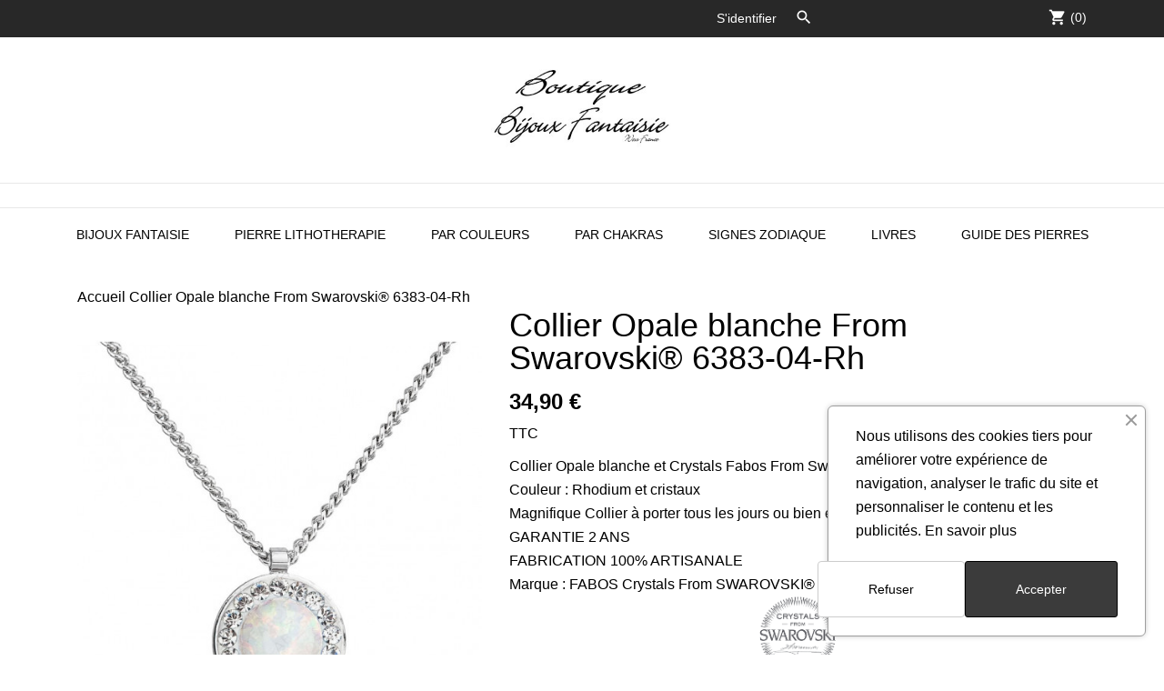

--- FILE ---
content_type: text/html; charset=utf-8
request_url: https://www.boutique-bijoux-fantaisie.fr/accueil/157-collier-opale-blanche-from-swarovski-6383-04-rh.html
body_size: 16283
content:
<!doctype html>
 <html lang="fr">

 <head>
  
  
  <meta charset="utf-8">


  <meta http-equiv="x-ua-compatible" content="ie=edge">



  <link rel="canonical" href="https://www.boutique-bijoux-fantaisie.fr/accueil/157-collier-opale-blanche-from-swarovski-6383-04-rh.html">

  <title>Collier Opale blanche From Swarovski® 6383-04-Rh</title>
  <meta name="description" content="Collier Opale blanche From Swarovski® 6383-04-Rh. Collier délicat fait à la main avec une opale synthétique de couleur blanche, bordée de cristaux tchèques clairs (blancs). Un beau motif pétillant à porter au quotidien,">
  <meta name="keywords" content="">
        <link rel="canonical" href="https://www.boutique-bijoux-fantaisie.fr/accueil/157-collier-opale-blanche-from-swarovski-6383-04-rh.html">
  


  <meta name="viewport" content="width=device-width, initial-scale=1">




<link rel="apple-touch-icon" sizes="57x57" href="https://www.boutique-bijoux-fantaisie.fr/themes/lovesex/assets/img/apple-icon-57x57.png">
<link rel="apple-touch-icon" sizes="60x60" href="https://www.boutique-bijoux-fantaisie.fr/themes/lovesex/assets/img/apple-icon-60x60.png">
<link rel="apple-touch-icon" sizes="72x72" href="https://www.boutique-bijoux-fantaisie.fr/themes/lovesex/assets/img/apple-icon-72x72.png">
<link rel="apple-touch-icon" sizes="76x76" href="https://www.boutique-bijoux-fantaisie.fr/themes/lovesex/assets/img/apple-icon-76x76.png">
<link rel="apple-touch-icon" sizes="114x114" href="https://www.boutique-bijoux-fantaisie.fr/themes/lovesex/assets/img/apple-icon-114x114.png">
<link rel="apple-touch-icon" sizes="120x120" href="https://www.boutique-bijoux-fantaisie.fr/themes/lovesex/assets/img/apple-icon-120x120.png">
<link rel="apple-touch-icon" sizes="144x144" href="https://www.boutique-bijoux-fantaisie.fr/themes/lovesex/assets/img/apple-icon-144x144.png">
<link rel="apple-touch-icon" sizes="152x152" href="https://www.boutique-bijoux-fantaisie.fr/themes/lovesex/assets/img/apple-icon-152x152.png">
<link rel="apple-touch-icon" sizes="180x180" href="https://www.boutique-bijoux-fantaisie.fr/themes/lovesex/assets/img/apple-icon-180x180.png">
<link rel="icon" type="image/png" sizes="192x192"  href="https://www.boutique-bijoux-fantaisie.fr/themes/lovesex/assets/img/android-icon-192x192.png">
<link rel="icon" type="image/png" sizes="32x32" href="https://www.boutique-bijoux-fantaisie.fr/themes/lovesex/assets/img/favicon-32x32.png">
<link rel="icon" type="image/png" sizes="96x96" href="https://www.boutique-bijoux-fantaisie.fr/themes/lovesex/assets/img/favicon-96x96.png">
<link rel="icon" type="image/png" sizes="16x16" href="https://www.boutique-bijoux-fantaisie.fr/themes/lovesex/assets/img/favicon-16x16.png">
<link rel="manifest" href="https://www.boutique-bijoux-fantaisie.fr/themes/lovesex/assets/img/manifest.json">
<meta name="msapplication-TileColor" content="#ffffff">
<meta name="msapplication-TileImage" content="https://www.boutique-bijoux-fantaisie.fr/themes/lovesex/assets/img/ms-icon-144x144.png">
<meta name="theme-color" content="#ffffff">



    <link rel="stylesheet" href="https://www.boutique-bijoux-fantaisie.fr/modules/an_theme/views/css/sidebarcart.css" type="text/css" media="screen">
  <link rel="stylesheet" href="https://www.boutique-bijoux-fantaisie.fr/modules/an_theme/views/css/slideronproducts.css" type="text/css" media="screen">
  <link rel="stylesheet" href="https://www.boutique-bijoux-fantaisie.fr/modules/an_theme/views/css/buttons_effect.css" type="text/css" media="screen">
  <link rel="stylesheet" href="https://www.boutique-bijoux-fantaisie.fr/themes/lovesex/assets/cache/theme-685d15148.css" type="text/css" media="all">




  

  <script type="text/javascript">
        var CONFIG_BACK_COLOR = false;
        var CONFIG_FONT_COLOR = false;
        var CONFIG_SELECTED_BACK_COLOR = false;
        var CONFIG_SELECTED_FONT_COLOR = false;
        var prestashop = {"cart":{"products":[],"totals":{"total":{"type":"total","label":"Total","amount":0,"value":"0,00\u00a0\u20ac"},"total_including_tax":{"type":"total","label":"Total TTC","amount":0,"value":"0,00\u00a0\u20ac"},"total_excluding_tax":{"type":"total","label":"Total HT :","amount":0,"value":"0,00\u00a0\u20ac"}},"subtotals":{"products":{"type":"products","label":"Sous-total","amount":0,"value":"0,00\u00a0\u20ac"},"discounts":null,"shipping":{"type":"shipping","label":"Livraison","amount":0,"value":""},"tax":null},"products_count":0,"summary_string":"0 articles","vouchers":{"allowed":1,"added":[]},"discounts":[],"minimalPurchase":12,"minimalPurchaseRequired":"Un montant total de 12,00\u00a0\u20ac HT minimum est requis pour valider votre commande. Le montant actuel de votre commande est de 0,00\u00a0\u20ac HT."},"currency":{"id":1,"name":"Euro","iso_code":"EUR","iso_code_num":"978","sign":"\u20ac"},"customer":{"lastname":null,"firstname":null,"email":null,"birthday":null,"newsletter":null,"newsletter_date_add":null,"optin":null,"website":null,"company":null,"siret":null,"ape":null,"is_logged":false,"gender":{"type":null,"name":null},"addresses":[]},"language":{"name":"Fran\u00e7ais (French)","iso_code":"fr","locale":"fr-FR","language_code":"fr","is_rtl":"0","date_format_lite":"d\/m\/Y","date_format_full":"d\/m\/Y H:i:s","id":1},"page":{"title":"","canonical":"https:\/\/www.boutique-bijoux-fantaisie.fr\/accueil\/157-collier-opale-blanche-from-swarovski-6383-04-rh.html","meta":{"title":"Collier Opale blanche From Swarovski\u00ae 6383-04-Rh","description":"Collier Opale blanche From Swarovski\u00ae 6383-04-Rh. Collier d\u00e9licat fait \u00e0 la main avec une opale synth\u00e9tique de couleur blanche, bord\u00e9e de cristaux tch\u00e8ques clairs (blancs). Un beau motif p\u00e9tillant \u00e0 porter au quotidien,","keywords":"","robots":"index"},"page_name":"product","body_classes":{"lang-fr":true,"lang-rtl":false,"country-FR":true,"currency-EUR":true,"layout-full-width":true,"page-product":true,"tax-display-enabled":true,"product-id-157":true,"product-Collier Opale blanche From Swarovski\u00ae 6383-04-Rh":true,"product-id-category-2":true,"product-id-manufacturer-0":true,"product-id-supplier-0":true,"product-available-for-order":true},"admin_notifications":[]},"shop":{"name":"Boutique bijoux fantaisie","logo":"https:\/\/www.boutique-bijoux-fantaisie.fr\/img\/boutique-bijoux-fantaisie-logo-16646122081.jpg","stores_icon":"https:\/\/www.boutique-bijoux-fantaisie.fr\/img\/logo_stores.png","favicon":"https:\/\/www.boutique-bijoux-fantaisie.fr\/img\/favicon.ico"},"urls":{"base_url":"https:\/\/www.boutique-bijoux-fantaisie.fr\/","current_url":"https:\/\/www.boutique-bijoux-fantaisie.fr\/accueil\/157-collier-opale-blanche-from-swarovski-6383-04-rh.html","shop_domain_url":"https:\/\/www.boutique-bijoux-fantaisie.fr","img_ps_url":"https:\/\/www.boutique-bijoux-fantaisie.fr\/img\/","img_cat_url":"https:\/\/www.boutique-bijoux-fantaisie.fr\/img\/c\/","img_lang_url":"https:\/\/www.boutique-bijoux-fantaisie.fr\/img\/l\/","img_prod_url":"https:\/\/www.boutique-bijoux-fantaisie.fr\/img\/p\/","img_manu_url":"https:\/\/www.boutique-bijoux-fantaisie.fr\/img\/m\/","img_sup_url":"https:\/\/www.boutique-bijoux-fantaisie.fr\/img\/su\/","img_ship_url":"https:\/\/www.boutique-bijoux-fantaisie.fr\/img\/s\/","img_store_url":"https:\/\/www.boutique-bijoux-fantaisie.fr\/img\/st\/","img_col_url":"https:\/\/www.boutique-bijoux-fantaisie.fr\/img\/co\/","img_url":"https:\/\/www.boutique-bijoux-fantaisie.fr\/themes\/lovesex\/assets\/img\/","css_url":"https:\/\/www.boutique-bijoux-fantaisie.fr\/themes\/lovesex\/assets\/css\/","js_url":"https:\/\/www.boutique-bijoux-fantaisie.fr\/themes\/lovesex\/assets\/js\/","pic_url":"https:\/\/www.boutique-bijoux-fantaisie.fr\/upload\/","pages":{"address":"https:\/\/www.boutique-bijoux-fantaisie.fr\/adresse","addresses":"https:\/\/www.boutique-bijoux-fantaisie.fr\/adresses","authentication":"https:\/\/www.boutique-bijoux-fantaisie.fr\/connexion","cart":"https:\/\/www.boutique-bijoux-fantaisie.fr\/panier","category":"https:\/\/www.boutique-bijoux-fantaisie.fr\/index.php?controller=category","cms":"https:\/\/www.boutique-bijoux-fantaisie.fr\/index.php?controller=cms","contact":"https:\/\/www.boutique-bijoux-fantaisie.fr\/nous-contacter","discount":"https:\/\/www.boutique-bijoux-fantaisie.fr\/reduction","guest_tracking":"https:\/\/www.boutique-bijoux-fantaisie.fr\/suivi-commande-invite","history":"https:\/\/www.boutique-bijoux-fantaisie.fr\/historique-commandes","identity":"https:\/\/www.boutique-bijoux-fantaisie.fr\/identite","index":"https:\/\/www.boutique-bijoux-fantaisie.fr\/","my_account":"https:\/\/www.boutique-bijoux-fantaisie.fr\/mon-compte","order_confirmation":"https:\/\/www.boutique-bijoux-fantaisie.fr\/confirmation-commande","order_detail":"https:\/\/www.boutique-bijoux-fantaisie.fr\/index.php?controller=order-detail","order_follow":"https:\/\/www.boutique-bijoux-fantaisie.fr\/suivi-commande","order":"https:\/\/www.boutique-bijoux-fantaisie.fr\/commande","order_return":"https:\/\/www.boutique-bijoux-fantaisie.fr\/index.php?controller=order-return","order_slip":"https:\/\/www.boutique-bijoux-fantaisie.fr\/avoirs","pagenotfound":"https:\/\/www.boutique-bijoux-fantaisie.fr\/page-introuvable","password":"https:\/\/www.boutique-bijoux-fantaisie.fr\/recuperation-mot-de-passe","pdf_invoice":"https:\/\/www.boutique-bijoux-fantaisie.fr\/index.php?controller=pdf-invoice","pdf_order_return":"https:\/\/www.boutique-bijoux-fantaisie.fr\/index.php?controller=pdf-order-return","pdf_order_slip":"https:\/\/www.boutique-bijoux-fantaisie.fr\/index.php?controller=pdf-order-slip","prices_drop":"https:\/\/www.boutique-bijoux-fantaisie.fr\/promotions","product":"https:\/\/www.boutique-bijoux-fantaisie.fr\/index.php?controller=product","search":"https:\/\/www.boutique-bijoux-fantaisie.fr\/recherche","sitemap":"https:\/\/www.boutique-bijoux-fantaisie.fr\/sitemap","stores":"https:\/\/www.boutique-bijoux-fantaisie.fr\/magasins","supplier":"https:\/\/www.boutique-bijoux-fantaisie.fr\/fournisseur","register":"https:\/\/www.boutique-bijoux-fantaisie.fr\/connexion?create_account=1","order_login":"https:\/\/www.boutique-bijoux-fantaisie.fr\/commande?login=1"},"alternative_langs":[],"theme_assets":"\/themes\/lovesex\/assets\/","actions":{"logout":"https:\/\/www.boutique-bijoux-fantaisie.fr\/?mylogout="},"no_picture_image":{"bySize":{"small_default":{"url":"https:\/\/www.boutique-bijoux-fantaisie.fr\/img\/p\/fr-default-small_default.jpg","width":78,"height":98},"cart_default":{"url":"https:\/\/www.boutique-bijoux-fantaisie.fr\/img\/p\/fr-default-cart_default.jpg","width":78,"height":98},"thumb_cover":{"url":"https:\/\/www.boutique-bijoux-fantaisie.fr\/img\/p\/fr-default-thumb_cover.jpg","width":79,"height":105},"menu_default":{"url":"https:\/\/www.boutique-bijoux-fantaisie.fr\/img\/p\/fr-default-menu_default.jpg","width":98,"height":130},"catalog_small":{"url":"https:\/\/www.boutique-bijoux-fantaisie.fr\/img\/p\/fr-default-catalog_small.jpg","width":184,"height":245},"catalog_medium":{"url":"https:\/\/www.boutique-bijoux-fantaisie.fr\/img\/p\/fr-default-catalog_medium.jpg","width":255,"height":340},"home_default":{"url":"https:\/\/www.boutique-bijoux-fantaisie.fr\/img\/p\/fr-default-home_default.jpg","width":302,"height":350},"medium_default":{"url":"https:\/\/www.boutique-bijoux-fantaisie.fr\/img\/p\/fr-default-medium_default.jpg","width":302,"height":350},"catalog_large":{"url":"https:\/\/www.boutique-bijoux-fantaisie.fr\/img\/p\/fr-default-catalog_large.jpg","width":398,"height":550},"large_default":{"url":"https:\/\/www.boutique-bijoux-fantaisie.fr\/img\/p\/fr-default-large_default.jpg","width":524,"height":608},"full_default":{"url":"https:\/\/www.boutique-bijoux-fantaisie.fr\/img\/p\/fr-default-full_default.jpg","width":600,"height":800}},"small":{"url":"https:\/\/www.boutique-bijoux-fantaisie.fr\/img\/p\/fr-default-small_default.jpg","width":78,"height":98},"medium":{"url":"https:\/\/www.boutique-bijoux-fantaisie.fr\/img\/p\/fr-default-catalog_medium.jpg","width":255,"height":340},"large":{"url":"https:\/\/www.boutique-bijoux-fantaisie.fr\/img\/p\/fr-default-full_default.jpg","width":600,"height":800},"legend":""}},"configuration":{"display_taxes_label":true,"display_prices_tax_incl":true,"is_catalog":false,"show_prices":true,"opt_in":{"partner":true},"quantity_discount":{"type":"discount","label":"Remise sur prix unitaire"},"voucher_enabled":1,"return_enabled":0},"field_required":[],"breadcrumb":{"links":[{"title":"Accueil","url":"https:\/\/www.boutique-bijoux-fantaisie.fr\/"},{"title":"Collier Opale blanche From Swarovski\u00ae 6383-04-Rh","url":"https:\/\/www.boutique-bijoux-fantaisie.fr\/accueil\/157-collier-opale-blanche-from-swarovski-6383-04-rh.html"}],"count":2},"link":{"protocol_link":"https:\/\/","protocol_content":"https:\/\/"},"time":1769049098,"static_token":"22655e6354ae7ebcfeb6e64f7849de05","token":"fd79060c2a239a4e859dbe89cae5d2f5","debug":false};
        var tab_type = "tabs";
      </script>



  
<link href="//fonts.googleapis.com/css?family=Open+Sans:600,400,400i|Oswald:700" rel="stylesheet" type="text/css" media="all">



<script async src="https://www.googletagmanager.com/gtag/js?id=G-PYGJPDCFCV"></script>
<script>
  window.dataLayer = window.dataLayer || [];
  function gtag(){dataLayer.push(arguments);}
  gtag('js', new Date());
  gtag(
    'config',
    'G-PYGJPDCFCV',
    {
      'debug_mode':false
                      }
  );
</script>

<script>
	var an_productattributes = {
		controller: "https://www.boutique-bijoux-fantaisie.fr/boutique/an_productattributes/ajax",
		config: JSON.parse('{\"type_view\":\"standart\",\"display_add_to_cart\":\"1\",\"display_quantity\":\"1\",\"display_labels\":\"0\",\"product_miniature\":\".js-product-miniature\",\"thumbnail_container\":\".thumbnail-container\",\"price\":\".price\",\"regular_price\":\".regular-price\",\"product_price_and_shipping\":\".product-price-and-shipping\",\"separator\":\" \\/ \",\"background_sold_out\":\"#ffc427\",\"color_sold_out\":\"#ffffff\",\"background_sale\":\"#e53d60\",\"color_sale\":\"#ffffff\",\"display_prices\":\"1\"}'),
	}
</script>



  
  <meta property="og:type" content="product">
  <meta property="og:url" content="https://www.boutique-bijoux-fantaisie.fr/accueil/157-collier-opale-blanche-from-swarovski-6383-04-rh.html">
  <meta property="og:title" content="Collier Opale blanche From Swarovski® 6383-04-Rh">
  <meta property="og:site_name" content="Boutique bijoux fantaisie">
  <meta property="og:description" content="Collier Opale blanche From Swarovski® 6383-04-Rh. Collier délicat fait à la main avec une opale synthétique de couleur blanche, bordée de cristaux tchèques clairs (blancs). Un beau motif pétillant à porter au quotidien,">
  <meta property="og:image" content="https://www.boutique-bijoux-fantaisie.fr/429-full_default/collier-opale-blanche-from-swarovski-6383-04-rh.jpg">
  <meta property="product:pretax_price:amount" content="29.083333">
  <meta property="product:pretax_price:currency" content="EUR">
  <meta property="product:price:amount" content="34.9">
  <meta property="product:price:currency" content="EUR">
    <meta property="product:weight:value" content="0.050000">
  <meta property="product:weight:units" content="kg">
  
</head>

<body id="product" class="lang-fr country-fr currency-eur layout-full-width page-product tax-display-enabled product-id-157 product-collier-opale-blanche-from-swarovski-6383-04-rh product-id-category-2 product-id-manufacturer-0 product-id-supplier-0 product-available-for-order">

  
  
  

  <main>
    
        

    <header id="header">
      
       
 <div class="header-banner">
  
</div>



<nav class="header-nav">
  <div class="container">
    <div class="row">
      <div class="hidden-sm-down">
        <div class="col-lg-4 col-md-3 col-sm-4 col-xs-12 left-nav">
          
        </div>
        <div class="col-lg-4 col-md-6 col-sm-4 center-nav">
          <div id="_desktop_social">
            
          </div>
        </div>
        <div class="col-lg-4 col-md-3 col-sm-4 right-nav">
          <div id="_desktop_user_info">
  <div class="user-info">
          <a
        href="https://www.boutique-bijoux-fantaisie.fr/mon-compte"
        title="Identifiez-vous"
        rel="nofollow"
      >

        <span class="">S'identifier</span>
      </a>
      </div>
</div>
<!-- Block search module TOP -->
<div id="_desktop_search_widget">
	<div id="search_widget" class="search-widget" data-search-controller-url="//www.boutique-bijoux-fantaisie.fr/recherche">
	<i class="material-icons search" data-status='open-search'>&#xE8B6;</i>
	<form class="search-form" method="get" action="//www.boutique-bijoux-fantaisie.fr/recherche" data-status='open-search'>
		<input type="hidden" name="controller" value="search">
		<input type="text" name="s" value="" data-status='open-search' placeholder="Rechercher dans notre catalogue">
		<button type="submit">
			<i class="material-icons search">&#xE8B6;</i>
		</button>
	</form>
	</div>
</div>
<!-- /Block search module TOP -->
<div id="_desktop_cart">
  <div class="blockcart cart-preview js-sidebar-cart-trigger inactive" data-refresh-url="//www.boutique-bijoux-fantaisie.fr/boutique/ps_shoppingcart/ajax">
    <div class="header">
        <a class="blockcart-link" rel="nofollow" href="//www.boutique-bijoux-fantaisie.fr/panier?action=show">
          <i class="material-icons shopping-cart">shopping_cart</i>
          <span class="cart-products-count">(0)</span>
        </a>
    </div>
    <div class="cart-dropdown js-cart-source hidden-xs-up">
      <div class="cart-dropdown-wrapper">
        <div class="cart-title">
          <h4 class="text-center">Panier</h4>
        </div>
                  <div class="no-items">
            Il n'y a plus d'articles dans votre panier
          </div>
              </div>
    </div>

  </div>
</div>

        </div>
      </div>
      <div class="hidden-md-up text-xs-center mobile">
        <div class="pull-xs-left" id="menu-icon">
          <i class="material-icons d-inline">&#xE5D2;</i>
        </div>
        <div class="pull-xs-right" id="_mobile_cart"></div>
        <div class="top-logo" id="_mobile_logo"></div>
        <div class="pull-xs-right search-widget" id="_mobile_search_widget"></div>
        <div class="clearfix"></div>
      </div>
    </div>
  </div>
</nav>



<div class="header-top">

    <div class="hidden-sm-down" id="_desktop_logo">
          <a href="https://www.boutique-bijoux-fantaisie.fr/">
        <img class="logo img-responsive" src="https://www.boutique-bijoux-fantaisie.fr/img/boutique-bijoux-fantaisie-logo-16646122081.jpg" alt="Boutique bijoux fantaisie">
      </a>
    </div>
        <div class="navigation position-static">
              <div class="container">
          <div class="row">
            <!-- Block search module TOP -->
<div id="_desktop_search_widget">
	<div id="search_widget" class="search-widget" data-search-controller-url="//www.boutique-bijoux-fantaisie.fr/recherche">
	<i class="material-icons search" data-status='open-search'>&#xE8B6;</i>
	<form class="search-form" method="get" action="//www.boutique-bijoux-fantaisie.fr/recherche" data-status='open-search'>
		<input type="hidden" name="controller" value="search">
		<input type="text" name="s" value="" data-status='open-search' placeholder="Rechercher dans notre catalogue">
		<button type="submit">
			<i class="material-icons search">&#xE8B6;</i>
		</button>
	</form>
	</div>
</div>
<!-- /Block search module TOP -->

            <div class="clearfix"></div>
          </div>
        </div>
      </div>
    </div>
    <div id="mobile_top_menu_wrapper" class="hidden-md-up" style="display:none;">
      <div class="js-top-menu mobile" id="_mobile_top_menu"></div>
      <div class="js-top-menu-bottom">
        <div class="mobile-amega-menu">
<div id="mobile-amegamenu">
  <ul class="anav-top anav-mobile">
    <li class="amenu-item mm-1 plex">
    <div class="mobile_item_wrapper">
    <a href="https://www.boutique-bijoux-fantaisie.fr/" class="amenu-link">      <span>BIJOUX FANTAISIE</span>
            <span class="mobile-toggle-plus d-flex align-items-center justify-content-center"><i class="caret-down-icon"></i></span>    </a>                    <i class="material-icons arrow_down">&#xE313;</i>
            <i class="material-icons arrow_up">&#xE316;</i>
            </div>
        <div class="adropdown-mobile" >      
                  <div class="dropdown-content dd-9">
                            	
					<div class="category-item level-1">
						<h5 class="category-title"><a href="https://www.boutique-bijoux-fantaisie.fr/3-bagues" title="BAGUES">BAGUES</a></h5>
						
					</div>
				
					<div class="category-item level-1">
						<h5 class="category-title"><a href="https://www.boutique-bijoux-fantaisie.fr/9-boucles-d-oreilles" title="BOUCLES D'OREILLES">BOUCLES D'OREILLES</a></h5>
						
					</div>
				
					<div class="category-item level-1">
						<h5 class="category-title"><a href="https://www.boutique-bijoux-fantaisie.fr/11-bracelets" title="BRACELETS">BRACELETS</a></h5>
						
					</div>
				
					<div class="category-item level-1">
						<h5 class="category-title"><a href="https://www.boutique-bijoux-fantaisie.fr/6-colliers-et-pendentifs" title="COLLIERS ET PENDENTIFS">COLLIERS ET PENDENTIFS</a></h5>
						
					</div>
				
          
              </div>
                </div>
      </li>
    <li class="amenu-item mm-3 plex">
    <div class="mobile_item_wrapper">
    <a href="https://www.boutique-bijoux-fantaisie.fr/21-pierres-et-mineraux-lithotherapie" class="amenu-link">      <span>PIERRE LITHOTHERAPIE</span>
            <span class="mobile-toggle-plus d-flex align-items-center justify-content-center"><i class="caret-down-icon"></i></span>    </a>                    <i class="material-icons arrow_down">&#xE313;</i>
            <i class="material-icons arrow_up">&#xE316;</i>
            </div>
        <div class="adropdown-mobile" >      
                  <div class="dropdown-content dd-1">
                            	
					<div class="category-item level-1">
						<h5 class="category-title"><a href="https://www.boutique-bijoux-fantaisie.fr/22-bagues-lithotherapie" title="BAGUES - LITHOTHÉRAPIE">BAGUES - LITHOTHÉRAPIE</a></h5>
						
					</div>
				
					<div class="category-item level-1">
						<h5 class="category-title"><a href="https://www.boutique-bijoux-fantaisie.fr/23-boucles-d-oreilles-lithotherapie" title="BOUCLES D'OREILLES - LITHOTHÉRAPIE">BOUCLES D'OREILLES - LITHOTHÉRAPIE</a></h5>
						
					</div>
				
					<div class="category-item level-1">
						<h5 class="category-title"><a href="https://www.boutique-bijoux-fantaisie.fr/24-bracelets-lithotherapie" title="BRACELETS - LITHOTHÉRAPIE">BRACELETS - LITHOTHÉRAPIE</a></h5>
						
					</div>
				
					<div class="category-item level-1">
						<h5 class="category-title"><a href="https://www.boutique-bijoux-fantaisie.fr/25-colliers-lithotherapie" title="COLLIERS  -   LITHOTHÉRAPIE">COLLIERS  -   LITHOTHÉRAPIE</a></h5>
						
					</div>
				
					<div class="category-item level-1">
						<h5 class="category-title"><a href="https://www.boutique-bijoux-fantaisie.fr/532-massage-lithotherapie" title="MASSAGE LITHOTHERAPIE">MASSAGE LITHOTHERAPIE</a></h5>
						
					</div>
				
					<div class="category-item level-1">
						<h5 class="category-title"><a href="https://www.boutique-bijoux-fantaisie.fr/27-pendentifs-lithotherapie" title="PENDENTIFS -  LITHOTHÉRAPIE">PENDENTIFS -  LITHOTHÉRAPIE</a></h5>
						
					</div>
				
          
              </div>
                </div>
      </li>
    <li class="amenu-item mm-5 plex">
    <div class="mobile_item_wrapper">
    <a href="https://www.boutique-bijoux-fantaisie.fr/37-couleur-des-pierres-lithotherapie" class="amenu-link">      <span>PAR COULEURS</span>
            <span class="mobile-toggle-plus d-flex align-items-center justify-content-center"><i class="caret-down-icon"></i></span>    </a>                    <i class="material-icons arrow_down">&#xE313;</i>
            <i class="material-icons arrow_up">&#xE316;</i>
            </div>
        <div class="adropdown-mobile" >      
                  <div class="dropdown-content dd-3">
                            	
					<div class="category-item level-1">
						<h5 class="category-title"><a href="https://www.boutique-bijoux-fantaisie.fr/38-lithotherapie-pierres-blanches" title="LITHOTHÉRAPIE - PIERRES BLANCHES">LITHOTHÉRAPIE - PIERRES BLANCHES</a></h5>
						
					</div>
				
					<div class="category-item level-1">
						<h5 class="category-title"><a href="https://www.boutique-bijoux-fantaisie.fr/39-lithotherapie-pierres-bleues" title="LITHOTHÉRAPIE - PIERRES BLEUES">LITHOTHÉRAPIE - PIERRES BLEUES</a></h5>
						
					</div>
				
					<div class="category-item level-1">
						<h5 class="category-title"><a href="https://www.boutique-bijoux-fantaisie.fr/40-lithotherapie-pierres-grises" title="LITHOTHÉRAPIE - PIERRES GRISES">LITHOTHÉRAPIE - PIERRES GRISES</a></h5>
						
					</div>
				
					<div class="category-item level-1">
						<h5 class="category-title"><a href="https://www.boutique-bijoux-fantaisie.fr/41-lithotherapie-pierres-jaunes" title="LITHOTHÉRAPIE - PIERRES JAUNES">LITHOTHÉRAPIE - PIERRES JAUNES</a></h5>
						
					</div>
				
					<div class="category-item level-1">
						<h5 class="category-title"><a href="https://www.boutique-bijoux-fantaisie.fr/42-lithotherapie-pierres-marrons" title="LITHOTHÉRAPIE - PIERRES MARRONS">LITHOTHÉRAPIE - PIERRES MARRONS</a></h5>
						
					</div>
				
					<div class="category-item level-1">
						<h5 class="category-title"><a href="https://www.boutique-bijoux-fantaisie.fr/43-lithotherapie-pierres-noires" title="LITHOTHÉRAPIE - PIERRES NOIRES">LITHOTHÉRAPIE - PIERRES NOIRES</a></h5>
						
					</div>
				
					<div class="category-item level-1">
						<h5 class="category-title"><a href="https://www.boutique-bijoux-fantaisie.fr/44-lithotherapie-pierres-oranges" title="LITHOTHÉRAPIE - PIERRES ORANGES">LITHOTHÉRAPIE - PIERRES ORANGES</a></h5>
						
					</div>
				
					<div class="category-item level-1">
						<h5 class="category-title"><a href="https://www.boutique-bijoux-fantaisie.fr/45-lithotherapie-pierres-roses" title="LITHOTHÉRAPIE - PIERRES ROSES">LITHOTHÉRAPIE - PIERRES ROSES</a></h5>
						
					</div>
				
					<div class="category-item level-1">
						<h5 class="category-title"><a href="https://www.boutique-bijoux-fantaisie.fr/46-lithotherapie-pierres-rouges" title="LITHOTHÉRAPIE - PIERRES ROUGES">LITHOTHÉRAPIE - PIERRES ROUGES</a></h5>
						
					</div>
				
					<div class="category-item level-1">
						<h5 class="category-title"><a href="https://www.boutique-bijoux-fantaisie.fr/47-lithotherapie-pierres-vertes" title="LITHOTHÉRAPIE - PIERRES VERTES">LITHOTHÉRAPIE - PIERRES VERTES</a></h5>
						
					</div>
				
					<div class="category-item level-1">
						<h5 class="category-title"><a href="https://www.boutique-bijoux-fantaisie.fr/48-lithotherapie-pierres-violettes" title="LITHOTHÉRAPIE - PIERRES VIOLETTES">LITHOTHÉRAPIE - PIERRES VIOLETTES</a></h5>
						
					</div>
				
          
              </div>
                </div>
      </li>
    <li class="amenu-item mm-7 plex">
    <div class="mobile_item_wrapper">
    <a href="https://www.boutique-bijoux-fantaisie.fr/50-lithotherapie-les-chakras" class="amenu-link">      <span>PAR CHAKRAS</span>
            <span class="mobile-toggle-plus d-flex align-items-center justify-content-center"><i class="caret-down-icon"></i></span>    </a>                    <i class="material-icons arrow_down">&#xE313;</i>
            <i class="material-icons arrow_up">&#xE316;</i>
            </div>
        <div class="adropdown-mobile" >      
                  <div class="dropdown-content dd-5">
                            	
					<div class="category-item level-1">
						<h5 class="category-title"><a href="https://www.boutique-bijoux-fantaisie.fr/53-lithotherapie-chakra-coeur" title="LITHOTHÉRAPIE - CHAKRA COEUR">LITHOTHÉRAPIE - CHAKRA COEUR</a></h5>
						
					</div>
				
					<div class="category-item level-1">
						<h5 class="category-title"><a href="https://www.boutique-bijoux-fantaisie.fr/55-lithotherapie-chakra-frontal" title="LITHOTHÉRAPIE - CHAKRA FRONTAL">LITHOTHÉRAPIE - CHAKRA FRONTAL</a></h5>
						
					</div>
				
					<div class="category-item level-1">
						<h5 class="category-title"><a href="https://www.boutique-bijoux-fantaisie.fr/54-lithotherapie-chakra-gorge" title="LITHOTHÉRAPIE - CHAKRA GORGE">LITHOTHÉRAPIE - CHAKRA GORGE</a></h5>
						
					</div>
				
					<div class="category-item level-1">
						<h5 class="category-title"><a href="https://www.boutique-bijoux-fantaisie.fr/51-lithotherapie-chakra-lombaire" title="LITHOTHÉRAPIE - CHAKRA LOMBAIRE">LITHOTHÉRAPIE - CHAKRA LOMBAIRE</a></h5>
						
					</div>
				
					<div class="category-item level-1">
						<h5 class="category-title"><a href="https://www.boutique-bijoux-fantaisie.fr/52-lithotherapie-chakra-plexus-solaire" title="LITHOTHÉRAPIE - CHAKRA PLEXUS SOLAIRE">LITHOTHÉRAPIE - CHAKRA PLEXUS SOLAIRE</a></h5>
						
					</div>
				
					<div class="category-item level-1">
						<h5 class="category-title"><a href="https://www.boutique-bijoux-fantaisie.fr/49-lithotherapie-chakra-racine" title="LITHOTHÉRAPIE - CHAKRA RACINE">LITHOTHÉRAPIE - CHAKRA RACINE</a></h5>
						
					</div>
				
          
              </div>
                </div>
      </li>
    <li class="amenu-item mm-9 plex">
    <div class="mobile_item_wrapper">
    <a href="https://www.boutique-bijoux-fantaisie.fr/57-lithotherapie-les-signes-du-zodiaque" class="amenu-link">      <span>SIGNES ZODIAQUE</span>
            <span class="mobile-toggle-plus d-flex align-items-center justify-content-center"><i class="caret-down-icon"></i></span>    </a>                    <i class="material-icons arrow_down">&#xE313;</i>
            <i class="material-icons arrow_up">&#xE316;</i>
            </div>
        <div class="adropdown-mobile" >      
                  <div class="dropdown-content dd-7">
                            	
					<div class="category-item level-1">
						<h5 class="category-title"><a href="https://www.boutique-bijoux-fantaisie.fr/64-lithotherapie-balance" title="LITHOTHÉRAPIE - BALANCE">LITHOTHÉRAPIE - BALANCE</a></h5>
						
					</div>
				
					<div class="category-item level-1">
						<h5 class="category-title"><a href="https://www.boutique-bijoux-fantaisie.fr/67-lithotherapie-capricorne" title="LITHOTHÉRAPIE - CAPRICORNE">LITHOTHÉRAPIE - CAPRICORNE</a></h5>
						
					</div>
				
					<div class="category-item level-1">
						<h5 class="category-title"><a href="https://www.boutique-bijoux-fantaisie.fr/62-lithotherapie-lion" title="LITHOTHÉRAPIE - LION">LITHOTHÉRAPIE - LION</a></h5>
						
					</div>
				
					<div class="category-item level-1">
						<h5 class="category-title"><a href="https://www.boutique-bijoux-fantaisie.fr/69-lithotherapie-poissons" title="LITHOTHÉRAPIE - POISSONS">LITHOTHÉRAPIE - POISSONS</a></h5>
						
					</div>
				
					<div class="category-item level-1">
						<h5 class="category-title"><a href="https://www.boutique-bijoux-fantaisie.fr/66-lithotherapie-sagittaire" title="LITHOTHÉRAPIE - SAGITTAIRE">LITHOTHÉRAPIE - SAGITTAIRE</a></h5>
						
					</div>
				
					<div class="category-item level-1">
						<h5 class="category-title"><a href="https://www.boutique-bijoux-fantaisie.fr/65-lithotherapie-scorpion" title="LITHOTHÉRAPIE - SCORPION">LITHOTHÉRAPIE - SCORPION</a></h5>
						
					</div>
				
					<div class="category-item level-1">
						<h5 class="category-title"><a href="https://www.boutique-bijoux-fantaisie.fr/68-lithotherapie-verseau" title="LITHOTHÉRAPIE - VERSEAU">LITHOTHÉRAPIE - VERSEAU</a></h5>
						
					</div>
				
					<div class="category-item level-1">
						<h5 class="category-title"><a href="https://www.boutique-bijoux-fantaisie.fr/63-lithotherapie-vierge" title="LITHOTHÉRAPIE - VIERGE">LITHOTHÉRAPIE - VIERGE</a></h5>
						
					</div>
				
          
              </div>
                </div>
      </li>
    <li class="amenu-item mm-12 ">
    <div class="mobile_item_wrapper">
    <a href="https://www.boutique-bijoux-fantaisie.fr/32-livres-lithotherapie" class="amenu-link">      <span>LIVRES</span>
                </a>            </div>
      </li>
    <li class="amenu-item mm-13 ">
    <div class="mobile_item_wrapper">
    <a href="https://www.boutique-bijoux-fantaisie.fr/bijoux/36481-guide-des-pierres" class="amenu-link">      <span>GUIDE DES PIERRES</span>
                </a>            </div>
      </li>
    </ul>
</div>
</div>

        <div  id="_mobile_user_info"></div>
        <div id="_mobile_social"></div>
        <div id="_mobile_currency_selector"></div>
        <div id="_mobile_language_selector"></div>
        <div id="_mobile_an_wishlist-nav"></div>
        <div id="_mobile_contact_link"></div>
      </div>
    </div>
  </div>
<div class="amega-menu hidden-sm-down">
<div id="amegamenu" class="">
  <ul class="anav-top">
    <li class="amenu-item mm-1 plex">
    <a href="https://www.boutique-bijoux-fantaisie.fr/" class="amenu-link">      BIJOUX FANTAISIE
          </a>
        <span class="mobile-toggle-plus"><i class="caret-down-icon"></i></span>
    <div class="adropdown adropdown-1" >
      <div class="dropdown-bgimage" ></div>
      
                  <div class="dropdown-content acontent-1 dd-9">
                            <div class="categories-grid">
          	
					<div class="category-item level-1">
						<h5 class="category-title"><a href="https://www.boutique-bijoux-fantaisie.fr/3-bagues" title="BAGUES">BAGUES</a></h5>
						
					</div>
				
					<div class="category-item level-1">
						<h5 class="category-title"><a href="https://www.boutique-bijoux-fantaisie.fr/9-boucles-d-oreilles" title="BOUCLES D'OREILLES">BOUCLES D'OREILLES</a></h5>
						
					</div>
				
					<div class="category-item level-1">
						<h5 class="category-title"><a href="https://www.boutique-bijoux-fantaisie.fr/11-bracelets" title="BRACELETS">BRACELETS</a></h5>
						
					</div>
				
					<div class="category-item level-1">
						<h5 class="category-title"><a href="https://www.boutique-bijoux-fantaisie.fr/6-colliers-et-pendentifs" title="COLLIERS ET PENDENTIFS">COLLIERS ET PENDENTIFS</a></h5>
						
					</div>
				
          </div>
          
              </div>
                </div>
      </li>
    <li class="amenu-item mm-3 plex">
    <a href="https://www.boutique-bijoux-fantaisie.fr/21-pierres-et-mineraux-lithotherapie" class="amenu-link">      PIERRE LITHOTHERAPIE
          </a>
        <span class="mobile-toggle-plus"><i class="caret-down-icon"></i></span>
    <div class="adropdown adropdown-2" >
      <div class="dropdown-bgimage" ></div>
      
                  <div class="dropdown-content acontent-1 dd-1">
                            <div class="categories-grid">
          	
					<div class="category-item level-1">
						<h5 class="category-title"><a href="https://www.boutique-bijoux-fantaisie.fr/22-bagues-lithotherapie" title="BAGUES - LITHOTHÉRAPIE">BAGUES - LITHOTHÉRAPIE</a></h5>
						
					</div>
				
					<div class="category-item level-1">
						<h5 class="category-title"><a href="https://www.boutique-bijoux-fantaisie.fr/23-boucles-d-oreilles-lithotherapie" title="BOUCLES D'OREILLES - LITHOTHÉRAPIE">BOUCLES D'OREILLES - LITHOTHÉRAPIE</a></h5>
						
					</div>
				
					<div class="category-item level-1">
						<h5 class="category-title"><a href="https://www.boutique-bijoux-fantaisie.fr/24-bracelets-lithotherapie" title="BRACELETS - LITHOTHÉRAPIE">BRACELETS - LITHOTHÉRAPIE</a></h5>
						
					</div>
				
					<div class="category-item level-1">
						<h5 class="category-title"><a href="https://www.boutique-bijoux-fantaisie.fr/25-colliers-lithotherapie" title="COLLIERS  -   LITHOTHÉRAPIE">COLLIERS  -   LITHOTHÉRAPIE</a></h5>
						
					</div>
				
					<div class="category-item level-1">
						<h5 class="category-title"><a href="https://www.boutique-bijoux-fantaisie.fr/532-massage-lithotherapie" title="MASSAGE LITHOTHERAPIE">MASSAGE LITHOTHERAPIE</a></h5>
						
					</div>
				
					<div class="category-item level-1">
						<h5 class="category-title"><a href="https://www.boutique-bijoux-fantaisie.fr/27-pendentifs-lithotherapie" title="PENDENTIFS -  LITHOTHÉRAPIE">PENDENTIFS -  LITHOTHÉRAPIE</a></h5>
						
					</div>
				
          </div>
          
              </div>
                </div>
      </li>
    <li class="amenu-item mm-5 plex">
    <a href="https://www.boutique-bijoux-fantaisie.fr/37-couleur-des-pierres-lithotherapie" class="amenu-link">      PAR COULEURS
          </a>
        <span class="mobile-toggle-plus"><i class="caret-down-icon"></i></span>
    <div class="adropdown adropdown-1" >
      <div class="dropdown-bgimage" ></div>
      
                  <div class="dropdown-content acontent-1 dd-3">
                            <div class="categories-grid">
          	
					<div class="category-item level-1">
						<h5 class="category-title"><a href="https://www.boutique-bijoux-fantaisie.fr/38-lithotherapie-pierres-blanches" title="LITHOTHÉRAPIE - PIERRES BLANCHES">LITHOTHÉRAPIE - PIERRES BLANCHES</a></h5>
						
					</div>
				
					<div class="category-item level-1">
						<h5 class="category-title"><a href="https://www.boutique-bijoux-fantaisie.fr/39-lithotherapie-pierres-bleues" title="LITHOTHÉRAPIE - PIERRES BLEUES">LITHOTHÉRAPIE - PIERRES BLEUES</a></h5>
						
					</div>
				
					<div class="category-item level-1">
						<h5 class="category-title"><a href="https://www.boutique-bijoux-fantaisie.fr/40-lithotherapie-pierres-grises" title="LITHOTHÉRAPIE - PIERRES GRISES">LITHOTHÉRAPIE - PIERRES GRISES</a></h5>
						
					</div>
				
					<div class="category-item level-1">
						<h5 class="category-title"><a href="https://www.boutique-bijoux-fantaisie.fr/41-lithotherapie-pierres-jaunes" title="LITHOTHÉRAPIE - PIERRES JAUNES">LITHOTHÉRAPIE - PIERRES JAUNES</a></h5>
						
					</div>
				
					<div class="category-item level-1">
						<h5 class="category-title"><a href="https://www.boutique-bijoux-fantaisie.fr/42-lithotherapie-pierres-marrons" title="LITHOTHÉRAPIE - PIERRES MARRONS">LITHOTHÉRAPIE - PIERRES MARRONS</a></h5>
						
					</div>
				
					<div class="category-item level-1">
						<h5 class="category-title"><a href="https://www.boutique-bijoux-fantaisie.fr/43-lithotherapie-pierres-noires" title="LITHOTHÉRAPIE - PIERRES NOIRES">LITHOTHÉRAPIE - PIERRES NOIRES</a></h5>
						
					</div>
				
					<div class="category-item level-1">
						<h5 class="category-title"><a href="https://www.boutique-bijoux-fantaisie.fr/44-lithotherapie-pierres-oranges" title="LITHOTHÉRAPIE - PIERRES ORANGES">LITHOTHÉRAPIE - PIERRES ORANGES</a></h5>
						
					</div>
				
					<div class="category-item level-1">
						<h5 class="category-title"><a href="https://www.boutique-bijoux-fantaisie.fr/45-lithotherapie-pierres-roses" title="LITHOTHÉRAPIE - PIERRES ROSES">LITHOTHÉRAPIE - PIERRES ROSES</a></h5>
						
					</div>
				
					<div class="category-item level-1">
						<h5 class="category-title"><a href="https://www.boutique-bijoux-fantaisie.fr/46-lithotherapie-pierres-rouges" title="LITHOTHÉRAPIE - PIERRES ROUGES">LITHOTHÉRAPIE - PIERRES ROUGES</a></h5>
						
					</div>
				
					<div class="category-item level-1">
						<h5 class="category-title"><a href="https://www.boutique-bijoux-fantaisie.fr/47-lithotherapie-pierres-vertes" title="LITHOTHÉRAPIE - PIERRES VERTES">LITHOTHÉRAPIE - PIERRES VERTES</a></h5>
						
					</div>
				
					<div class="category-item level-1">
						<h5 class="category-title"><a href="https://www.boutique-bijoux-fantaisie.fr/48-lithotherapie-pierres-violettes" title="LITHOTHÉRAPIE - PIERRES VIOLETTES">LITHOTHÉRAPIE - PIERRES VIOLETTES</a></h5>
						
					</div>
				
          </div>
          
              </div>
                </div>
      </li>
    <li class="amenu-item mm-7 plex">
    <a href="https://www.boutique-bijoux-fantaisie.fr/50-lithotherapie-les-chakras" class="amenu-link">      PAR CHAKRAS
          </a>
        <span class="mobile-toggle-plus"><i class="caret-down-icon"></i></span>
    <div class="adropdown adropdown-1" >
      <div class="dropdown-bgimage" ></div>
      
                  <div class="dropdown-content acontent-1 dd-5">
                            <div class="categories-grid">
          	
					<div class="category-item level-1">
						<h5 class="category-title"><a href="https://www.boutique-bijoux-fantaisie.fr/53-lithotherapie-chakra-coeur" title="LITHOTHÉRAPIE - CHAKRA COEUR">LITHOTHÉRAPIE - CHAKRA COEUR</a></h5>
						
					</div>
				
					<div class="category-item level-1">
						<h5 class="category-title"><a href="https://www.boutique-bijoux-fantaisie.fr/55-lithotherapie-chakra-frontal" title="LITHOTHÉRAPIE - CHAKRA FRONTAL">LITHOTHÉRAPIE - CHAKRA FRONTAL</a></h5>
						
					</div>
				
					<div class="category-item level-1">
						<h5 class="category-title"><a href="https://www.boutique-bijoux-fantaisie.fr/54-lithotherapie-chakra-gorge" title="LITHOTHÉRAPIE - CHAKRA GORGE">LITHOTHÉRAPIE - CHAKRA GORGE</a></h5>
						
					</div>
				
					<div class="category-item level-1">
						<h5 class="category-title"><a href="https://www.boutique-bijoux-fantaisie.fr/51-lithotherapie-chakra-lombaire" title="LITHOTHÉRAPIE - CHAKRA LOMBAIRE">LITHOTHÉRAPIE - CHAKRA LOMBAIRE</a></h5>
						
					</div>
				
					<div class="category-item level-1">
						<h5 class="category-title"><a href="https://www.boutique-bijoux-fantaisie.fr/52-lithotherapie-chakra-plexus-solaire" title="LITHOTHÉRAPIE - CHAKRA PLEXUS SOLAIRE">LITHOTHÉRAPIE - CHAKRA PLEXUS SOLAIRE</a></h5>
						
					</div>
				
					<div class="category-item level-1">
						<h5 class="category-title"><a href="https://www.boutique-bijoux-fantaisie.fr/49-lithotherapie-chakra-racine" title="LITHOTHÉRAPIE - CHAKRA RACINE">LITHOTHÉRAPIE - CHAKRA RACINE</a></h5>
						
					</div>
				
          </div>
          
              </div>
                </div>
      </li>
    <li class="amenu-item mm-9 plex">
    <a href="https://www.boutique-bijoux-fantaisie.fr/57-lithotherapie-les-signes-du-zodiaque" class="amenu-link">      SIGNES ZODIAQUE
          </a>
        <span class="mobile-toggle-plus"><i class="caret-down-icon"></i></span>
    <div class="adropdown adropdown-1" >
      <div class="dropdown-bgimage" ></div>
      
                  <div class="dropdown-content acontent-1 dd-7">
                            <div class="categories-grid">
          	
					<div class="category-item level-1">
						<h5 class="category-title"><a href="https://www.boutique-bijoux-fantaisie.fr/64-lithotherapie-balance" title="LITHOTHÉRAPIE - BALANCE">LITHOTHÉRAPIE - BALANCE</a></h5>
						
					</div>
				
					<div class="category-item level-1">
						<h5 class="category-title"><a href="https://www.boutique-bijoux-fantaisie.fr/67-lithotherapie-capricorne" title="LITHOTHÉRAPIE - CAPRICORNE">LITHOTHÉRAPIE - CAPRICORNE</a></h5>
						
					</div>
				
					<div class="category-item level-1">
						<h5 class="category-title"><a href="https://www.boutique-bijoux-fantaisie.fr/62-lithotherapie-lion" title="LITHOTHÉRAPIE - LION">LITHOTHÉRAPIE - LION</a></h5>
						
					</div>
				
					<div class="category-item level-1">
						<h5 class="category-title"><a href="https://www.boutique-bijoux-fantaisie.fr/69-lithotherapie-poissons" title="LITHOTHÉRAPIE - POISSONS">LITHOTHÉRAPIE - POISSONS</a></h5>
						
					</div>
				
					<div class="category-item level-1">
						<h5 class="category-title"><a href="https://www.boutique-bijoux-fantaisie.fr/66-lithotherapie-sagittaire" title="LITHOTHÉRAPIE - SAGITTAIRE">LITHOTHÉRAPIE - SAGITTAIRE</a></h5>
						
					</div>
				
					<div class="category-item level-1">
						<h5 class="category-title"><a href="https://www.boutique-bijoux-fantaisie.fr/65-lithotherapie-scorpion" title="LITHOTHÉRAPIE - SCORPION">LITHOTHÉRAPIE - SCORPION</a></h5>
						
					</div>
				
					<div class="category-item level-1">
						<h5 class="category-title"><a href="https://www.boutique-bijoux-fantaisie.fr/68-lithotherapie-verseau" title="LITHOTHÉRAPIE - VERSEAU">LITHOTHÉRAPIE - VERSEAU</a></h5>
						
					</div>
				
					<div class="category-item level-1">
						<h5 class="category-title"><a href="https://www.boutique-bijoux-fantaisie.fr/63-lithotherapie-vierge" title="LITHOTHÉRAPIE - VIERGE">LITHOTHÉRAPIE - VIERGE</a></h5>
						
					</div>
				
          </div>
          
              </div>
                </div>
      </li>
    <li class="amenu-item mm-12 ">
    <a href="https://www.boutique-bijoux-fantaisie.fr/32-livres-lithotherapie" class="amenu-link">      LIVRES
          </a>
      </li>
    <li class="amenu-item mm-13 ">
    <a href="https://www.boutique-bijoux-fantaisie.fr/bijoux/36481-guide-des-pierres" class="amenu-link">      GUIDE DES PIERRES
          </a>
      </li>
    </ul>
</div>
</div>


      
    </header>

    
    
<aside id="notifications">
  <div class="container">
    
    
    
      </div>
</aside>
    

    <section id="wrapper">
      <div class="container">
        
        
      
               
          <a href="https://www.boutique-bijoux-fantaisie.fr/" rel="nofollow">Accueil</a>
           
         
                   
      
               
          Collier Opale blanche From Swarovski® 6383-04-Rh
         
          
  

        

                  

          
  <div id="content-wrapper">
    

  <section id="main" itemscope itemtype="https://schema.org/Product">
    <meta itemprop="url" content="https://www.boutique-bijoux-fantaisie.fr/accueil/157-collier-opale-blanche-from-swarovski-6383-04-rh.html">
        <div class="row">
      <div class="col-lg-5 col-md-12">
        
          <section class="page-content" id="content">
            
              
                <ul class="product-flags">
                  				  
				  
				  				  
				  
                </ul>
              

              
                <div class="images-container">
  
    <div class="product-cover">
      <img class="js-qv-product-cover" src="https://www.boutique-bijoux-fantaisie.fr/429-large_default/collier-opale-blanche-from-swarovski-6383-04-rh.jpg" alt="Collier Opale blanche From Swarovski® 6383-04-Rh" title="Collier Opale blanche From Swarovski® 6383-04-Rh" style="width:100%;" itemprop="image">
      <div id="zoom-in-slider" class="layer hidden-sm-down">
        <i class="material-icons zoom-in">&#xE3C2;</i>
      </div>
    </div>
  

  
    <div class="js-qv-mask mask">
      <ul class="product-images js-qv-product-images owl-carousel owl-theme" id='js-qv-slider'>
                  <li class="thumb-container">
            <img
              class="thumb js-thumb  selected "
              data-image-medium-src="https://www.boutique-bijoux-fantaisie.fr/429-medium_default/collier-opale-blanche-from-swarovski-6383-04-rh.jpg"
              data-image-large-src="https://www.boutique-bijoux-fantaisie.fr/429-large_default/collier-opale-blanche-from-swarovski-6383-04-rh.jpg"
              src="https://www.boutique-bijoux-fantaisie.fr/429-thumb_cover/collier-opale-blanche-from-swarovski-6383-04-rh.jpg"
              alt="Collier Opale blanche From Swarovski® 6383-04-Rh"
              title="Collier Opale blanche From Swarovski® 6383-04-Rh"
              width="79"
              itemprop="image"
              data-width="524"
              data-height="608"
            >
          </li>
                  <li class="thumb-container">
            <img
              class="thumb js-thumb "
              data-image-medium-src="https://www.boutique-bijoux-fantaisie.fr/430-medium_default/collier-opale-blanche-from-swarovski-6383-04-rh.jpg"
              data-image-large-src="https://www.boutique-bijoux-fantaisie.fr/430-large_default/collier-opale-blanche-from-swarovski-6383-04-rh.jpg"
              src="https://www.boutique-bijoux-fantaisie.fr/430-thumb_cover/collier-opale-blanche-from-swarovski-6383-04-rh.jpg"
              alt="Collier Opale blanche From Swarovski® 6383-04-Rh"
              title="Collier Opale blanche From Swarovski® 6383-04-Rh"
              width="79"
              itemprop="image"
              data-width="524"
              data-height="608"
            >
          </li>
              </ul>
    </div>
  
</div>

              
              <div class="scroll-box-arrows">
                <i class="material-icons left">&#xE314;</i>
                <i class="material-icons right">&#xE315;</i>
              </div>

            
          </section>
        
        </div>
        <div class="col-lg-7 col-md-12">
          
            
              <h1 class="h1" itemprop="name">Collier Opale blanche From Swarovski® 6383-04-Rh</h1>
            
          
          
               <div class="product-prices">

    
      <div
        class="product-price h5 "
        itemprop="offers"
        itemscope
        itemtype="https://schema.org/Offer"
      >
        <link itemprop="availability" href="https://schema.org/InStock"/>
        <meta itemprop="priceCurrency" content="EUR">
		<meta itemprop="priceValidUntil" content="2027-12-31">
        <meta itemprop="url" content="https://www.boutique-bijoux-fantaisie.fr/accueil/157-collier-opale-blanche-from-swarovski-6383-04-rh.html">
        <div class="current-price">
          <span itemprop="price" content="34.9">34,90 €</span>
        </div>

        
                  
      </div>
	  
	      <div itemprop="aggregateRating" itemscope itemtype="http://schema.org/AggregateRating" style="display:none">
    <span itemprop="ratingValue">5</span> 
    <span itemprop="ratingCount">1</span>                                                      </div>
    <meta itemprop="brand" content="Boutique bijoux fantaisie"> 
    <meta itemprop="image" content="https://www.boutique-bijoux-fantaisie.fr/429-home_default/collier-opale-blanche-from-swarovski-6383-04-rh.jpg">     
    <meta itemprop="sku" content="157" /> 
    <meta itemprop="mpn" content="COLLIER 7430-6383-04-Rh - 34" /> 
    <div itemprop="review" itemscope itemtype="http://schema.org/Review" style="display:none">
        <span itemprop="author">Boutique bijoux fantaisie</span>,
        <meta itemprop="datePublished" content="2026-01-22">
        <div itemprop="reviewRating" itemscope itemtype="http://schema.org/Rating">
            <meta itemprop="worstRating" content="1"/>
            <span itemprop="ratingValue">5</span>/
            <span itemprop="bestRating">5</span>
        </div>
        <span itemprop="description"></span>
    </div>
        
    
    
          

    
          

    
          

    
          

    

    <div class="tax-shipping-delivery-label">
              TTC
            
      
    </div>
  </div>
          

       
          
          <div class="product-information">
            
              <div class="product-desc" id="product-description-short-157" itemprop="description">
                <p style="margin-top:0px;margin-bottom:0px;">Collier Opale blanche et Crystals Fabos From Swarovski®</p>
<p style="margin-top:0px;margin-bottom:0px;"></p>
<p style="margin-top:0px;margin-bottom:0px;">Couleur : Rhodium et cristaux</p>
<p style="margin-top:0px;margin-bottom:0px;">Magnifique Collier à porter tous les jours ou bien en soirée.</p>
<p style="margin-top:0px;margin-bottom:0px;"></p>
<p style="margin-top:0px;margin-bottom:0px;">GARANTIE 2 ANS</p>
<p style="margin-top:0px;margin-bottom:0px;">FABRICATION 100% ARTISANALE</p>
<p style="margin-top:0px;margin-bottom:0px;">Marque : FABOS Crystals From SWAROVSKI®</p>
<p style="margin-top:0px;margin-bottom:0px;text-align:center;"></p>
<p style="margin-top:0px;margin-bottom:0px;text-align:center;"><img src="https://www.boutique-bijoux-fantaisie.fr/img/cms/Premier-Logo-Swarovski.png" alt="bijoux fantaisie Crystals From SWAROVSKI®" width="20%" /></p>
<p style="margin-top:0px;margin-bottom:0px;">La marque Fabos Crystal from Swarovski®, de ces bijoux est certifiée par la maison Swarovski® vérifiable sur leur site directement en <a href="https://seal.crystals-from-swarovski.com/swarovski_seal.fr.html" target="_blank" rel="noreferrer noopener">cliquant ici</a>.</p>

                
                  <div class="product-additional-info">
  
  <style>
.an_hurry_up-progress-fill { background-color: #000000 !important; }
</style>
    <div class="an_hurry_up">
        <div class="an_hurry_up-text">
                            Faites vite, plus que
                <span class="an_hurry_up-count">1</span>
                articles en stock !
                    </div>
        <div class="an_hurry_up-progress">
            <div class="an_hurry_up-progress-fill" data-max="1200"></div>
        </div>
    </div>


</div>
                

              </div>
            

            
            
            <div class="product-actions">
              
                <form action="https://www.boutique-bijoux-fantaisie.fr/panier" method="post" id="add-to-cart-or-refresh">
                  <input type="hidden" name="token" value="22655e6354ae7ebcfeb6e64f7849de05">
                  <input type="hidden" name="id_product" value="157" id="product_page_product_id">
                  <input type="hidden" name="id_customization" value="0" id="product_customization_id">

                  
                    <div class="product-variants">
  </div>
                  

                  
                                      

                  

                  
                    <div class="product-add-to-cart">
      <span class="control-label">Quantité</span>

    
      <div class="product-quantity">
        <div class="qty">
          <input
            type="text"
            name="qty"
            id="quantity_wanted"
            value="1"
            class="input-group"
            min="1"
          >
        </div>
      </div>
      <div class="clearfix"></div>

        <div class="add">
          <button
            class="btn btn-primary add-to-cart"
            data-button-action="add-to-cart"
            type="submit"
                      >
            ajouter au panier
          </button>
          
          

  
<input type="hidden" name="stripe_id_product_attribute" id="stripe_product_attribute_info" value="0"/>
<input type="hidden" name="stripe_product_quantity" id="stripe_product_quantity" value="1"/>
<input type="hidden" name="stripe_product_out_of_stock" id="stripe_product_out_of_stock" value="0"/>

<!-- Include the Stripe Express Checkout template -->
<div id="stripe-express-checkout-element">
  <!-- Express Checkout Element will be inserted here -->
</div>
<div id="stripe-error-message">
  <!-- Display error message to your customers here -->
</div>

          
          <span id="product-availability">
                                          <i class="material-icons product-last-items">&#xE002;</i>
                            En stock
                      </span>
        
        </div>
    

    
      <p class="product-minimal-quantity">
              </p>
    

    

  </div>
                  

                  
                    <input class="product-refresh ps-hidden-by-js" name="refresh" type="submit" value="Rafraîchir">
                  
                </form>
              

            </div>

            
              
            


        </div>
      </div>
    </div>
	
            
              <div class="tabs">
                <ul class="nav nav-tabs">
                                    <li class="nav-item">
                    <a class="nav-link active" data-toggle="tab" href="#description">
                      Description
                    </a>
                  </li>
                                    <li class="nav-item">
                    <a class="nav-link" data-toggle="tab" href="#product-details">
                      Détails du produit
                    </a>
                  </li>
                                                    </ul>

                <div class="tab-content" id="tab-content">
                 <div class="tab-pane fade in active" id="description">
                   
                     <div class="product-description"><p style="margin-bottom:0cm;line-height:100%;"><span style="font-family:'Times New Roman', serif;"><span style="font-size:20pt;"><span style="text-decoration:underline;"><b>Caractéristiques</b></span></span></span></p>
<p style="margin-bottom:0cm;background:#ffffff;line-height:100%;"></p>
<ul><li>
<p style="margin-top:0px;margin-bottom:0px;">Dimension : 17X10 mm</p>
</li>
<li>
<p style="margin-top:0px;margin-bottom:0px;">Crystal : nc</p>
</li>
<li>
<p style="margin-top:0px;margin-bottom:0px;">Poids : 4g</p>
</li>
<li>FABRICATION 100% ARTISANALE</li>
<li>MARQUE FABOS crystals from SWAROVSKI®</li>
</ul><p><a href="https://seal.crystals-from-swarovski.com/swarovski_seal.fr.html" target="_blank" rel="noreferrer noopener"><img src="https://www.boutique-bijoux-fantaisie.fr/img/cms/CERTIFICAT-SWAROVSKI-4.png" alt="certification Crystals From Swarovski®" width="40%" style="margin-left:auto;margin-right:auto;" /></a></p>
<p></p>
<p>Détail : Collier délicat fait à la main avec une opale synthétique de couleur blanche, bordée de cristaux tchèques clairs (blancs). Un beau motif pétillant à porter au quotidien, dont on ne se lassera jamais ! La taille du motif est de 17 x 10 mm. La longueur de la chaîne est de 42 cm, qui a une chaîne d'extension de 7 cm à la fin. Vous pouvez ajuster le collier exactement selon vos besoins. Le collier a une finition Rhodium, ce qui augmente sa durée de vie et est anti-allergène. Vous recevrez le produit emballé dans une boîte cadeau. Le collier d'opale est conçu et fabriqué à Jablonec par FabOS.</p></div>
                   
                 </div>

                 
                   <div class="tab-pane fade"
     id="product-details"
     data-product="{&quot;id_shop_default&quot;:&quot;1&quot;,&quot;id_manufacturer&quot;:&quot;0&quot;,&quot;id_supplier&quot;:&quot;0&quot;,&quot;reference&quot;:&quot;COLLIER 7430-6383-04-Rh - 34&quot;,&quot;is_virtual&quot;:&quot;0&quot;,&quot;delivery_in_stock&quot;:&quot;&quot;,&quot;delivery_out_stock&quot;:&quot;&quot;,&quot;id_category_default&quot;:&quot;2&quot;,&quot;on_sale&quot;:&quot;0&quot;,&quot;online_only&quot;:&quot;0&quot;,&quot;ecotax&quot;:0,&quot;minimal_quantity&quot;:&quot;1&quot;,&quot;low_stock_threshold&quot;:null,&quot;low_stock_alert&quot;:&quot;0&quot;,&quot;price&quot;:&quot;34,90\u00a0\u20ac&quot;,&quot;unity&quot;:&quot;&quot;,&quot;unit_price_ratio&quot;:&quot;0.000000&quot;,&quot;additional_shipping_cost&quot;:&quot;0.000000&quot;,&quot;customizable&quot;:&quot;0&quot;,&quot;text_fields&quot;:&quot;0&quot;,&quot;uploadable_files&quot;:&quot;0&quot;,&quot;redirect_type&quot;:&quot;301-category&quot;,&quot;id_type_redirected&quot;:&quot;0&quot;,&quot;available_for_order&quot;:&quot;1&quot;,&quot;available_date&quot;:&quot;0000-00-00&quot;,&quot;show_condition&quot;:&quot;0&quot;,&quot;condition&quot;:&quot;new&quot;,&quot;show_price&quot;:&quot;1&quot;,&quot;indexed&quot;:&quot;1&quot;,&quot;visibility&quot;:&quot;both&quot;,&quot;cache_default_attribute&quot;:&quot;0&quot;,&quot;advanced_stock_management&quot;:&quot;0&quot;,&quot;date_add&quot;:&quot;2022-07-25 15:50:33&quot;,&quot;date_upd&quot;:&quot;2023-01-07 16:43:14&quot;,&quot;pack_stock_type&quot;:&quot;0&quot;,&quot;meta_description&quot;:&quot;Collier Opale blanche From Swarovski\u00ae 6383-04-Rh. Collier d\u00e9licat fait \u00e0 la main avec une opale synth\u00e9tique de couleur blanche, bord\u00e9e de cristaux tch\u00e8ques clairs (blancs). Un beau motif p\u00e9tillant \u00e0 porter au quotidien,&quot;,&quot;meta_keywords&quot;:&quot;&quot;,&quot;meta_title&quot;:&quot;Collier Opale blanche From Swarovski\u00ae 6383-04-Rh&quot;,&quot;link_rewrite&quot;:&quot;collier-opale-blanche-from-swarovski-6383-04-rh&quot;,&quot;name&quot;:&quot;Collier Opale blanche From Swarovski\u00ae 6383-04-Rh&quot;,&quot;description&quot;:&quot;&lt;p style=\&quot;margin-bottom:0cm;line-height:100%;\&quot;&gt;&lt;span style=\&quot;font-family:&#039;Times New Roman&#039;, serif;\&quot;&gt;&lt;span style=\&quot;font-size:20pt;\&quot;&gt;&lt;span style=\&quot;text-decoration:underline;\&quot;&gt;&lt;b&gt;Caract\u00e9ristiques&lt;\/b&gt;&lt;\/span&gt;&lt;\/span&gt;&lt;\/span&gt;&lt;\/p&gt;\n&lt;p style=\&quot;margin-bottom:0cm;background:#ffffff;line-height:100%;\&quot;&gt;&lt;\/p&gt;\n&lt;ul&gt;&lt;li&gt;\n&lt;p style=\&quot;margin-top:0px;margin-bottom:0px;\&quot;&gt;Dimension\u00a0:\u00a017X10 mm&lt;\/p&gt;\n&lt;\/li&gt;\n&lt;li&gt;\n&lt;p style=\&quot;margin-top:0px;margin-bottom:0px;\&quot;&gt;Crystal :\u00a0nc&lt;\/p&gt;\n&lt;\/li&gt;\n&lt;li&gt;\n&lt;p style=\&quot;margin-top:0px;margin-bottom:0px;\&quot;&gt;Poids : 4g&lt;\/p&gt;\n&lt;\/li&gt;\n&lt;li&gt;FABRICATION 100% ARTISANALE&lt;\/li&gt;\n&lt;li&gt;MARQUE FABOS crystals from SWAROVSKI\u00ae&lt;\/li&gt;\n&lt;\/ul&gt;&lt;p&gt;&lt;a href=\&quot;https:\/\/seal.crystals-from-swarovski.com\/swarovski_seal.fr.html\&quot; target=\&quot;_blank\&quot; rel=\&quot;noreferrer noopener\&quot;&gt;&lt;img src=\&quot;https:\/\/www.boutique-bijoux-fantaisie.fr\/img\/cms\/CERTIFICAT-SWAROVSKI-4.png\&quot; alt=\&quot;certification Crystals From Swarovski\u00ae\&quot; width=\&quot;40%\&quot; style=\&quot;margin-left:auto;margin-right:auto;\&quot; \/&gt;&lt;\/a&gt;&lt;\/p&gt;\n&lt;p&gt;&lt;\/p&gt;\n&lt;p&gt;D\u00e9tail : Collier d\u00e9licat fait \u00e0 la main avec une opale synth\u00e9tique de couleur blanche, bord\u00e9e de cristaux tch\u00e8ques clairs (blancs). Un beau motif p\u00e9tillant \u00e0 porter au quotidien, dont on ne se lassera jamais ! La taille du motif est de 17 x 10 mm. La longueur de la cha\u00eene est de 42 cm, qui a une cha\u00eene d&#039;extension de 7 cm \u00e0 la fin. Vous pouvez ajuster le collier exactement selon vos besoins. Le collier a une finition Rhodium, ce qui augmente sa dur\u00e9e de vie et est anti-allerg\u00e8ne. Vous recevrez le produit emball\u00e9 dans une bo\u00eete cadeau. Le collier d&#039;opale est con\u00e7u et fabriqu\u00e9 \u00e0 Jablonec par FabOS.&lt;\/p&gt;&quot;,&quot;description_short&quot;:&quot;&lt;p style=\&quot;margin-top:0px;margin-bottom:0px;\&quot;&gt;Collier Opale blanche et Crystals\u00a0Fabos From Swarovski\u00ae&lt;\/p&gt;\n&lt;p style=\&quot;margin-top:0px;margin-bottom:0px;\&quot;&gt;&lt;\/p&gt;\n&lt;p style=\&quot;margin-top:0px;margin-bottom:0px;\&quot;&gt;Couleur :\u00a0Rhodium\u00a0et cristaux&lt;\/p&gt;\n&lt;p style=\&quot;margin-top:0px;margin-bottom:0px;\&quot;&gt;Magnifique Collier\u00a0\u00e0\u00a0porter tous les jours ou bien en soir\u00e9e.&lt;\/p&gt;\n&lt;p style=\&quot;margin-top:0px;margin-bottom:0px;\&quot;&gt;&lt;\/p&gt;\n&lt;p style=\&quot;margin-top:0px;margin-bottom:0px;\&quot;&gt;GARANTIE 2 ANS&lt;\/p&gt;\n&lt;p style=\&quot;margin-top:0px;margin-bottom:0px;\&quot;&gt;FABRICATION 100% ARTISANALE&lt;\/p&gt;\n&lt;p style=\&quot;margin-top:0px;margin-bottom:0px;\&quot;&gt;Marque : FABOS\u00a0Crystals From SWAROVSKI\u00ae&lt;\/p&gt;\n&lt;p style=\&quot;margin-top:0px;margin-bottom:0px;text-align:center;\&quot;&gt;&lt;\/p&gt;\n&lt;p style=\&quot;margin-top:0px;margin-bottom:0px;text-align:center;\&quot;&gt;&lt;img src=\&quot;https:\/\/www.boutique-bijoux-fantaisie.fr\/img\/cms\/Premier-Logo-Swarovski.png\&quot; alt=\&quot;bijoux fantaisie Crystals From SWAROVSKI\u00ae\&quot; width=\&quot;20%\&quot; \/&gt;&lt;\/p&gt;\n&lt;p style=\&quot;margin-top:0px;margin-bottom:0px;\&quot;&gt;La marque Fabos Crystal from Swarovski\u00ae, de ces bijoux\u00a0est certifi\u00e9e par la maison Swarovski\u00ae v\u00e9rifiable sur leur site directement en\u00a0&lt;a href=\&quot;https:\/\/seal.crystals-from-swarovski.com\/swarovski_seal.fr.html\&quot; target=\&quot;_blank\&quot; rel=\&quot;noreferrer noopener\&quot;&gt;cliquant ici&lt;\/a&gt;.&lt;\/p&gt;&quot;,&quot;available_now&quot;:&quot;&quot;,&quot;available_later&quot;:&quot;&quot;,&quot;id&quot;:157,&quot;id_product&quot;:157,&quot;out_of_stock&quot;:0,&quot;new&quot;:0,&quot;id_product_attribute&quot;:&quot;0&quot;,&quot;quantity_wanted&quot;:1,&quot;extraContent&quot;:[],&quot;allow_oosp&quot;:0,&quot;category&quot;:&quot;accueil&quot;,&quot;category_name&quot;:&quot;Accueil&quot;,&quot;link&quot;:&quot;https:\/\/www.boutique-bijoux-fantaisie.fr\/accueil\/157-collier-opale-blanche-from-swarovski-6383-04-rh.html&quot;,&quot;attribute_price&quot;:0,&quot;price_tax_exc&quot;:29.083333,&quot;price_without_reduction&quot;:34.9,&quot;reduction&quot;:0,&quot;specific_prices&quot;:[],&quot;quantity&quot;:1,&quot;quantity_all_versions&quot;:1,&quot;id_image&quot;:&quot;fr-default&quot;,&quot;features&quot;:[],&quot;attachments&quot;:[],&quot;virtual&quot;:0,&quot;pack&quot;:0,&quot;packItems&quot;:[],&quot;nopackprice&quot;:0,&quot;customization_required&quot;:false,&quot;rate&quot;:20,&quot;tax_name&quot;:&quot;TVA FR 20%&quot;,&quot;ecotax_rate&quot;:0,&quot;unit_price&quot;:&quot;&quot;,&quot;customizations&quot;:{&quot;fields&quot;:[]},&quot;id_customization&quot;:0,&quot;is_customizable&quot;:false,&quot;show_quantities&quot;:false,&quot;quantity_label&quot;:&quot;Produit&quot;,&quot;quantity_discounts&quot;:[],&quot;customer_group_discount&quot;:0,&quot;images&quot;:[{&quot;bySize&quot;:{&quot;small_default&quot;:{&quot;url&quot;:&quot;https:\/\/www.boutique-bijoux-fantaisie.fr\/429-small_default\/collier-opale-blanche-from-swarovski-6383-04-rh.jpg&quot;,&quot;width&quot;:78,&quot;height&quot;:98},&quot;cart_default&quot;:{&quot;url&quot;:&quot;https:\/\/www.boutique-bijoux-fantaisie.fr\/429-cart_default\/collier-opale-blanche-from-swarovski-6383-04-rh.jpg&quot;,&quot;width&quot;:78,&quot;height&quot;:98},&quot;thumb_cover&quot;:{&quot;url&quot;:&quot;https:\/\/www.boutique-bijoux-fantaisie.fr\/429-thumb_cover\/collier-opale-blanche-from-swarovski-6383-04-rh.jpg&quot;,&quot;width&quot;:79,&quot;height&quot;:105},&quot;menu_default&quot;:{&quot;url&quot;:&quot;https:\/\/www.boutique-bijoux-fantaisie.fr\/429-menu_default\/collier-opale-blanche-from-swarovski-6383-04-rh.jpg&quot;,&quot;width&quot;:98,&quot;height&quot;:130},&quot;catalog_small&quot;:{&quot;url&quot;:&quot;https:\/\/www.boutique-bijoux-fantaisie.fr\/429-catalog_small\/collier-opale-blanche-from-swarovski-6383-04-rh.jpg&quot;,&quot;width&quot;:184,&quot;height&quot;:245},&quot;catalog_medium&quot;:{&quot;url&quot;:&quot;https:\/\/www.boutique-bijoux-fantaisie.fr\/429-catalog_medium\/collier-opale-blanche-from-swarovski-6383-04-rh.jpg&quot;,&quot;width&quot;:255,&quot;height&quot;:340},&quot;home_default&quot;:{&quot;url&quot;:&quot;https:\/\/www.boutique-bijoux-fantaisie.fr\/429-home_default\/collier-opale-blanche-from-swarovski-6383-04-rh.jpg&quot;,&quot;width&quot;:302,&quot;height&quot;:350},&quot;medium_default&quot;:{&quot;url&quot;:&quot;https:\/\/www.boutique-bijoux-fantaisie.fr\/429-medium_default\/collier-opale-blanche-from-swarovski-6383-04-rh.jpg&quot;,&quot;width&quot;:302,&quot;height&quot;:350},&quot;catalog_large&quot;:{&quot;url&quot;:&quot;https:\/\/www.boutique-bijoux-fantaisie.fr\/429-catalog_large\/collier-opale-blanche-from-swarovski-6383-04-rh.jpg&quot;,&quot;width&quot;:398,&quot;height&quot;:550},&quot;large_default&quot;:{&quot;url&quot;:&quot;https:\/\/www.boutique-bijoux-fantaisie.fr\/429-large_default\/collier-opale-blanche-from-swarovski-6383-04-rh.jpg&quot;,&quot;width&quot;:524,&quot;height&quot;:608},&quot;full_default&quot;:{&quot;url&quot;:&quot;https:\/\/www.boutique-bijoux-fantaisie.fr\/429-full_default\/collier-opale-blanche-from-swarovski-6383-04-rh.jpg&quot;,&quot;width&quot;:600,&quot;height&quot;:800}},&quot;small&quot;:{&quot;url&quot;:&quot;https:\/\/www.boutique-bijoux-fantaisie.fr\/429-small_default\/collier-opale-blanche-from-swarovski-6383-04-rh.jpg&quot;,&quot;width&quot;:78,&quot;height&quot;:98},&quot;medium&quot;:{&quot;url&quot;:&quot;https:\/\/www.boutique-bijoux-fantaisie.fr\/429-catalog_medium\/collier-opale-blanche-from-swarovski-6383-04-rh.jpg&quot;,&quot;width&quot;:255,&quot;height&quot;:340},&quot;large&quot;:{&quot;url&quot;:&quot;https:\/\/www.boutique-bijoux-fantaisie.fr\/429-full_default\/collier-opale-blanche-from-swarovski-6383-04-rh.jpg&quot;,&quot;width&quot;:600,&quot;height&quot;:800},&quot;legend&quot;:&quot;Collier Opale blanche From Swarovski\u00ae 6383-04-Rh&quot;,&quot;id_image&quot;:&quot;429&quot;,&quot;cover&quot;:&quot;1&quot;,&quot;position&quot;:&quot;1&quot;,&quot;associatedVariants&quot;:[]},{&quot;bySize&quot;:{&quot;small_default&quot;:{&quot;url&quot;:&quot;https:\/\/www.boutique-bijoux-fantaisie.fr\/430-small_default\/collier-opale-blanche-from-swarovski-6383-04-rh.jpg&quot;,&quot;width&quot;:78,&quot;height&quot;:98},&quot;cart_default&quot;:{&quot;url&quot;:&quot;https:\/\/www.boutique-bijoux-fantaisie.fr\/430-cart_default\/collier-opale-blanche-from-swarovski-6383-04-rh.jpg&quot;,&quot;width&quot;:78,&quot;height&quot;:98},&quot;thumb_cover&quot;:{&quot;url&quot;:&quot;https:\/\/www.boutique-bijoux-fantaisie.fr\/430-thumb_cover\/collier-opale-blanche-from-swarovski-6383-04-rh.jpg&quot;,&quot;width&quot;:79,&quot;height&quot;:105},&quot;menu_default&quot;:{&quot;url&quot;:&quot;https:\/\/www.boutique-bijoux-fantaisie.fr\/430-menu_default\/collier-opale-blanche-from-swarovski-6383-04-rh.jpg&quot;,&quot;width&quot;:98,&quot;height&quot;:130},&quot;catalog_small&quot;:{&quot;url&quot;:&quot;https:\/\/www.boutique-bijoux-fantaisie.fr\/430-catalog_small\/collier-opale-blanche-from-swarovski-6383-04-rh.jpg&quot;,&quot;width&quot;:184,&quot;height&quot;:245},&quot;catalog_medium&quot;:{&quot;url&quot;:&quot;https:\/\/www.boutique-bijoux-fantaisie.fr\/430-catalog_medium\/collier-opale-blanche-from-swarovski-6383-04-rh.jpg&quot;,&quot;width&quot;:255,&quot;height&quot;:340},&quot;home_default&quot;:{&quot;url&quot;:&quot;https:\/\/www.boutique-bijoux-fantaisie.fr\/430-home_default\/collier-opale-blanche-from-swarovski-6383-04-rh.jpg&quot;,&quot;width&quot;:302,&quot;height&quot;:350},&quot;medium_default&quot;:{&quot;url&quot;:&quot;https:\/\/www.boutique-bijoux-fantaisie.fr\/430-medium_default\/collier-opale-blanche-from-swarovski-6383-04-rh.jpg&quot;,&quot;width&quot;:302,&quot;height&quot;:350},&quot;catalog_large&quot;:{&quot;url&quot;:&quot;https:\/\/www.boutique-bijoux-fantaisie.fr\/430-catalog_large\/collier-opale-blanche-from-swarovski-6383-04-rh.jpg&quot;,&quot;width&quot;:398,&quot;height&quot;:550},&quot;large_default&quot;:{&quot;url&quot;:&quot;https:\/\/www.boutique-bijoux-fantaisie.fr\/430-large_default\/collier-opale-blanche-from-swarovski-6383-04-rh.jpg&quot;,&quot;width&quot;:524,&quot;height&quot;:608},&quot;full_default&quot;:{&quot;url&quot;:&quot;https:\/\/www.boutique-bijoux-fantaisie.fr\/430-full_default\/collier-opale-blanche-from-swarovski-6383-04-rh.jpg&quot;,&quot;width&quot;:600,&quot;height&quot;:800}},&quot;small&quot;:{&quot;url&quot;:&quot;https:\/\/www.boutique-bijoux-fantaisie.fr\/430-small_default\/collier-opale-blanche-from-swarovski-6383-04-rh.jpg&quot;,&quot;width&quot;:78,&quot;height&quot;:98},&quot;medium&quot;:{&quot;url&quot;:&quot;https:\/\/www.boutique-bijoux-fantaisie.fr\/430-catalog_medium\/collier-opale-blanche-from-swarovski-6383-04-rh.jpg&quot;,&quot;width&quot;:255,&quot;height&quot;:340},&quot;large&quot;:{&quot;url&quot;:&quot;https:\/\/www.boutique-bijoux-fantaisie.fr\/430-full_default\/collier-opale-blanche-from-swarovski-6383-04-rh.jpg&quot;,&quot;width&quot;:600,&quot;height&quot;:800},&quot;legend&quot;:&quot;Collier Opale blanche From Swarovski\u00ae 6383-04-Rh&quot;,&quot;id_image&quot;:&quot;430&quot;,&quot;cover&quot;:null,&quot;position&quot;:&quot;2&quot;,&quot;associatedVariants&quot;:[]}],&quot;cover&quot;:{&quot;bySize&quot;:{&quot;small_default&quot;:{&quot;url&quot;:&quot;https:\/\/www.boutique-bijoux-fantaisie.fr\/429-small_default\/collier-opale-blanche-from-swarovski-6383-04-rh.jpg&quot;,&quot;width&quot;:78,&quot;height&quot;:98},&quot;cart_default&quot;:{&quot;url&quot;:&quot;https:\/\/www.boutique-bijoux-fantaisie.fr\/429-cart_default\/collier-opale-blanche-from-swarovski-6383-04-rh.jpg&quot;,&quot;width&quot;:78,&quot;height&quot;:98},&quot;thumb_cover&quot;:{&quot;url&quot;:&quot;https:\/\/www.boutique-bijoux-fantaisie.fr\/429-thumb_cover\/collier-opale-blanche-from-swarovski-6383-04-rh.jpg&quot;,&quot;width&quot;:79,&quot;height&quot;:105},&quot;menu_default&quot;:{&quot;url&quot;:&quot;https:\/\/www.boutique-bijoux-fantaisie.fr\/429-menu_default\/collier-opale-blanche-from-swarovski-6383-04-rh.jpg&quot;,&quot;width&quot;:98,&quot;height&quot;:130},&quot;catalog_small&quot;:{&quot;url&quot;:&quot;https:\/\/www.boutique-bijoux-fantaisie.fr\/429-catalog_small\/collier-opale-blanche-from-swarovski-6383-04-rh.jpg&quot;,&quot;width&quot;:184,&quot;height&quot;:245},&quot;catalog_medium&quot;:{&quot;url&quot;:&quot;https:\/\/www.boutique-bijoux-fantaisie.fr\/429-catalog_medium\/collier-opale-blanche-from-swarovski-6383-04-rh.jpg&quot;,&quot;width&quot;:255,&quot;height&quot;:340},&quot;home_default&quot;:{&quot;url&quot;:&quot;https:\/\/www.boutique-bijoux-fantaisie.fr\/429-home_default\/collier-opale-blanche-from-swarovski-6383-04-rh.jpg&quot;,&quot;width&quot;:302,&quot;height&quot;:350},&quot;medium_default&quot;:{&quot;url&quot;:&quot;https:\/\/www.boutique-bijoux-fantaisie.fr\/429-medium_default\/collier-opale-blanche-from-swarovski-6383-04-rh.jpg&quot;,&quot;width&quot;:302,&quot;height&quot;:350},&quot;catalog_large&quot;:{&quot;url&quot;:&quot;https:\/\/www.boutique-bijoux-fantaisie.fr\/429-catalog_large\/collier-opale-blanche-from-swarovski-6383-04-rh.jpg&quot;,&quot;width&quot;:398,&quot;height&quot;:550},&quot;large_default&quot;:{&quot;url&quot;:&quot;https:\/\/www.boutique-bijoux-fantaisie.fr\/429-large_default\/collier-opale-blanche-from-swarovski-6383-04-rh.jpg&quot;,&quot;width&quot;:524,&quot;height&quot;:608},&quot;full_default&quot;:{&quot;url&quot;:&quot;https:\/\/www.boutique-bijoux-fantaisie.fr\/429-full_default\/collier-opale-blanche-from-swarovski-6383-04-rh.jpg&quot;,&quot;width&quot;:600,&quot;height&quot;:800}},&quot;small&quot;:{&quot;url&quot;:&quot;https:\/\/www.boutique-bijoux-fantaisie.fr\/429-small_default\/collier-opale-blanche-from-swarovski-6383-04-rh.jpg&quot;,&quot;width&quot;:78,&quot;height&quot;:98},&quot;medium&quot;:{&quot;url&quot;:&quot;https:\/\/www.boutique-bijoux-fantaisie.fr\/429-catalog_medium\/collier-opale-blanche-from-swarovski-6383-04-rh.jpg&quot;,&quot;width&quot;:255,&quot;height&quot;:340},&quot;large&quot;:{&quot;url&quot;:&quot;https:\/\/www.boutique-bijoux-fantaisie.fr\/429-full_default\/collier-opale-blanche-from-swarovski-6383-04-rh.jpg&quot;,&quot;width&quot;:600,&quot;height&quot;:800},&quot;legend&quot;:&quot;Collier Opale blanche From Swarovski\u00ae 6383-04-Rh&quot;,&quot;id_image&quot;:&quot;429&quot;,&quot;cover&quot;:&quot;1&quot;,&quot;position&quot;:&quot;1&quot;,&quot;associatedVariants&quot;:[]},&quot;has_discount&quot;:false,&quot;discount_type&quot;:null,&quot;discount_percentage&quot;:null,&quot;discount_percentage_absolute&quot;:null,&quot;discount_amount&quot;:null,&quot;discount_amount_to_display&quot;:null,&quot;price_amount&quot;:34.9,&quot;unit_price_full&quot;:&quot;&quot;,&quot;show_availability&quot;:true,&quot;availability_date&quot;:null,&quot;availability_message&quot;:&quot;En stock&quot;,&quot;availability&quot;:&quot;last_remaining_items&quot;}"
  >
  
              <div class="product-reference">
        <label class="label">Référence </label>
        <span itemprop="sku">COLLIER 7430-6383-04-Rh - 34</span>
      </div>
      

  
      

  
      

  
    <div class="product-out-of-stock">
      
    </div>
  

  
      

    
          <section class="product-features">
        <h3 class="h6">Références spécifiques</h3>
          <dl class="data-sheet">
                      </dl>
      </section>
      

  
      
</div>
                 

                 
                                    

                               </div>
            
          </div>	
		
    
    
              <section class="product-accessories clearfix">
          <h3 class="h5 text-uppercase">Vous aimerez aussi</h3>
          <div class="products">
                          
                 
  <article class="product-miniature js-product-miniature
js-img-view-type
type-slider
product-mobile-row
  " data-id-product="158" data-id-product-attribute="0" itemscope itemtype="http://schema.org/Product">
  		<meta itemprop="gtin13" content="EAN Code:">
								<meta itemprop="gtin13" content="UPC Code:932518">
						<meta itemprop="image" content="https://www.boutique-bijoux-fantaisie.fr/433-full_default/collier-opale-bleue-from-swarovski-6383-03-rh.jpg">
								<meta itemprop="description" content="Collier Opale bleue et Crystals Fabos From Swarovski®

Couleur : Rhodium et cristaux
Magnifique Collier à porter tous les jours ou bien en soirée.

GARANTIE 2 ANS
FABRICATION 100% ARTISANALE
Marque : FABOS Crystals From SWAROVSKI®


La marque Fabos Crystal from Swarovski®, de ces bijoux est certifiée par la maison Swarovski® vérifiable sur leur site directement en cliquant ici.">
				<meta itemprop="sku" content="158">
    <div class="thumbnail-container">
         <div class="thumbnail-container-image" style="min-height: 350px;">
            
                                                    <div class="slider_product-wrapper">
                                        <div class="slider-product-item">
                                         <a href="https://www.boutique-bijoux-fantaisie.fr/accueil/158-collier-opale-bleue-from-swarovski-6383-03-rh.html" class="thumbnail product-thumbnail"
                                         style="height: 350px;">
                                          <img
                                          src="                                                                                                    https://www.boutique-bijoux-fantaisie.fr/433-home_default/collier-opale-bleue-from-swarovski-6383-03-rh.jpg
                                                                                            "
                                                                                          data-catalog-small="https://www.boutique-bijoux-fantaisie.fr/433-catalog_small/collier-opale-bleue-from-swarovski-6383-03-rh.jpg"
                                            data-catalog-medium="https://www.boutique-bijoux-fantaisie.fr/433-catalog_medium/collier-opale-bleue-from-swarovski-6383-03-rh.jpg"
                                            data-catalog-large="https://www.boutique-bijoux-fantaisie.fr/433-catalog_large/collier-opale-bleue-from-swarovski-6383-03-rh.jpg"
                                           alt="Collier Opale bleue From Swarovski® 6383-03-Rh"
                                           data-full-size-image-url="https://www.boutique-bijoux-fantaisie.fr/433-full_default/collier-opale-bleue-from-swarovski-6383-03-rh.jpg"
                                           class=" slider_product cover"
                                           data-width="302"
                                           data-height="350"
                                           content="https://www.boutique-bijoux-fantaisie.fr/433-home_default/collier-opale-bleue-from-swarovski-6383-03-rh.jpg"
                                           data-src="                                            https://www.boutique-bijoux-fantaisie.fr/433-home_default/collier-opale-bleue-from-swarovski-6383-03-rh.jpg
                                          "
                                          >
                                        </a>
                                       </div>
                                                                                                                                                                                                                     <div class="slider-product-item">
                                           <a href="https://www.boutique-bijoux-fantaisie.fr/accueil/158-collier-opale-bleue-from-swarovski-6383-03-rh.html" class="thumbnail product-thumbnail"
                                           style="height: 350px;">
                                             <img
                                             class=" slider_product not_cover"
                                              data-full-size-image-url="https://www.boutique-bijoux-fantaisie.fr/434-large_default/collier-opale-bleue-from-swarovski-6383-03-rh.jpg"
                                              src="                                                                                                    https://www.boutique-bijoux-fantaisie.fr/434-home_default/collier-opale-bleue-from-swarovski-6383-03-rh.jpg
                                                                                        "
                                                                                        data-catalog-small="https://www.boutique-bijoux-fantaisie.fr/434-catalog_small/collier-opale-bleue-from-swarovski-6383-03-rh.jpg"
                                            data-catalog-medium="https://www.boutique-bijoux-fantaisie.fr/434-catalog_medium/collier-opale-bleue-from-swarovski-6383-03-rh.jpg"
                                            data-catalog-large="https://www.boutique-bijoux-fantaisie.fr/434-catalog_large/collier-opale-bleue-from-swarovski-6383-03-rh.jpg"
                                            alt="Collier Opale bleue From Swarovski® 6383-03-Rh"
                                            data-width="302"
                                            data-height="350"
                                            content="https://www.boutique-bijoux-fantaisie.fr/434-home_default/collier-opale-bleue-from-swarovski-6383-03-rh.jpg"
                                            data-src="                                                https://www.boutique-bijoux-fantaisie.fr/434-home_default/collier-opale-bleue-from-swarovski-6383-03-rh.jpg
                                            "
                                             >
                                            </a>
                                           </div>
                                                                                                                              </div>
                                    
            
            			<div class="highlighted-informations no-variants hidden-sm-down">
			  
				<a class="quick-view" href="#" data-link-action="quickview">
				  <i class="material-icons">&#xE402;</i> Vue rapide
				</a>
			  
			</div>
              </div>
      <div class="product-description">
        
          <h1 class="h3 product-title" itemprop="name"><a href="https://www.boutique-bijoux-fantaisie.fr/accueil/158-collier-opale-bleue-from-swarovski-6383-03-rh.html">Collier Opale bleue From...</a></h1>
        
        
        
                      <div class="product-price-and-shipping" itemprop="offers" itemscope itemtype="http://schema.org/Offer">
              <meta itemprop="priceCurrency" content="EUR">
              <meta itemprop="url" content="https://www.boutique-bijoux-fantaisie.fr/accueil/158-collier-opale-bleue-from-swarovski-6383-03-rh.html">
              <link itemprop="availability" href="http://schema.org/InStock">

              

              <span class="sr-only">Prix</span>
              <span class="price" itemprop="price" content="29.083333">
                <span class="money" data-currency-eur="34,90 €">34,90 €</span>
              </span>
                            

            <div class="an_productattributes">
<form method="post" class="an_productattributesForm" action="https://www.boutique-bijoux-fantaisie.fr/panier">
<input name="token" value="22655e6354ae7ebcfeb6e64f7849de05" type="hidden">
<input name="id_product" value="158" type="hidden">

	
		<div class="js-an_productattributes-standart">
		<div class="an_pa_product-variants">
  </div>
	</div>
					
		<div class="an_productattributes-qty-add clearfix">
		
				<div class="an_productattributes-qty-container">
		  <input type="number" name="qty" value="1" class="input-group form-control an_productattributes-qty" min="1"  data-max="1"  aria-label="Quantity" style="display: block;">
		</div>
				
		<div class="an_productattributes-add">
		  <button class="btn an_productattributes-add-to-cart-btn js-an_productattributes-add-to-cart" data-button-action="add-to-cart" type="submit"  data-status="1">
			<i class="material-icons shopping-cart"></i>
			Ajouter au panier 
		  </button>
		</div>
	</div>
	</form>
</div>

          
                          
          </div>
              

      
        
      
    </div>

    
      <ul class="product-flags">
        		
              </ul>
    

  </article>

              
                          
                 
  <article class="product-miniature js-product-miniature
js-img-view-type
type-slider
product-mobile-row
  " data-id-product="167" data-id-product-attribute="0" itemscope itemtype="http://schema.org/Product">
  		<meta itemprop="gtin13" content="EAN Code:">
								<meta itemprop="gtin13" content="UPC Code:932689">
						<meta itemprop="image" content="https://www.boutique-bijoux-fantaisie.fr/457-full_default/collier-opale-violet-cristal-from-swarovski-6383-05-rh.jpg">
								<meta itemprop="description" content="Collier Opale Violet et Crystals Fabos From Swarovski®

Couleur : Rhodium et cristaux
Magnifique Collier à porter tous les jours ou bien en soirée.

GARANTIE 2 ANS
FABRICATION 100% ARTISANALE
Marque : FABOS Crystals From SWAROVSKI®


La marque Fabos Crystal from Swarovski®, de ces bijoux est certifiée par la maison Swarovski® vérifiable sur leur site directement en cliquant ici.">
				<meta itemprop="sku" content="167">
    <div class="thumbnail-container">
         <div class="thumbnail-container-image" style="min-height: 350px;">
            
                                                    <div class="slider_product-wrapper">
                                        <div class="slider-product-item">
                                         <a href="https://www.boutique-bijoux-fantaisie.fr/accueil/167-collier-opale-violet-cristal-from-swarovski-6383-05-rh.html" class="thumbnail product-thumbnail"
                                         style="height: 350px;">
                                          <img
                                          src="                                                                                                    https://www.boutique-bijoux-fantaisie.fr/457-home_default/collier-opale-violet-cristal-from-swarovski-6383-05-rh.jpg
                                                                                            "
                                                                                          data-catalog-small="https://www.boutique-bijoux-fantaisie.fr/457-catalog_small/collier-opale-violet-cristal-from-swarovski-6383-05-rh.jpg"
                                            data-catalog-medium="https://www.boutique-bijoux-fantaisie.fr/457-catalog_medium/collier-opale-violet-cristal-from-swarovski-6383-05-rh.jpg"
                                            data-catalog-large="https://www.boutique-bijoux-fantaisie.fr/457-catalog_large/collier-opale-violet-cristal-from-swarovski-6383-05-rh.jpg"
                                           alt="Collier Opale Violet Cristal From Swarovski® 6383-05-Rh"
                                           data-full-size-image-url="https://www.boutique-bijoux-fantaisie.fr/457-full_default/collier-opale-violet-cristal-from-swarovski-6383-05-rh.jpg"
                                           class=" slider_product cover"
                                           data-width="302"
                                           data-height="350"
                                           content="https://www.boutique-bijoux-fantaisie.fr/457-home_default/collier-opale-violet-cristal-from-swarovski-6383-05-rh.jpg"
                                           data-src="                                            https://www.boutique-bijoux-fantaisie.fr/457-home_default/collier-opale-violet-cristal-from-swarovski-6383-05-rh.jpg
                                          "
                                          >
                                        </a>
                                       </div>
                                                                                                                                                                      </div>
                                    
            
            			<div class="highlighted-informations no-variants hidden-sm-down">
			  
				<a class="quick-view" href="#" data-link-action="quickview">
				  <i class="material-icons">&#xE402;</i> Vue rapide
				</a>
			  
			</div>
              </div>
      <div class="product-description">
        
          <h1 class="h3 product-title" itemprop="name"><a href="https://www.boutique-bijoux-fantaisie.fr/accueil/167-collier-opale-violet-cristal-from-swarovski-6383-05-rh.html">Collier Opale Violet...</a></h1>
        
        
        
                      <div class="product-price-and-shipping" itemprop="offers" itemscope itemtype="http://schema.org/Offer">
              <meta itemprop="priceCurrency" content="EUR">
              <meta itemprop="url" content="https://www.boutique-bijoux-fantaisie.fr/accueil/167-collier-opale-violet-cristal-from-swarovski-6383-05-rh.html">
              <link itemprop="availability" href="http://schema.org/InStock">

              

              <span class="sr-only">Prix</span>
              <span class="price" itemprop="price" content="29.083333">
                <span class="money" data-currency-eur="34,90 €">34,90 €</span>
              </span>
                            

            <div class="an_productattributes">
<form method="post" class="an_productattributesForm" action="https://www.boutique-bijoux-fantaisie.fr/panier">
<input name="token" value="22655e6354ae7ebcfeb6e64f7849de05" type="hidden">
<input name="id_product" value="167" type="hidden">

	
		<div class="js-an_productattributes-standart">
		<div class="an_pa_product-variants">
  </div>
	</div>
					
		<div class="an_productattributes-qty-add clearfix">
		
				<div class="an_productattributes-qty-container">
		  <input type="number" name="qty" value="1" class="input-group form-control an_productattributes-qty" min="1"  data-max="1"  aria-label="Quantity" style="display: block;">
		</div>
				
		<div class="an_productattributes-add">
		  <button class="btn an_productattributes-add-to-cart-btn js-an_productattributes-add-to-cart" data-button-action="add-to-cart" type="submit"  data-status="1">
			<i class="material-icons shopping-cart"></i>
			Ajouter au panier 
		  </button>
		</div>
	</div>
	</form>
</div>

          
                          
          </div>
              

      
        
      
    </div>

    
      <ul class="product-flags">
        		
              </ul>
    

  </article>

              
                          
                 
  <article class="product-miniature js-product-miniature
js-img-view-type
type-slider
product-mobile-row
  " data-id-product="211" data-id-product-attribute="0" itemscope itemtype="http://schema.org/Product">
  		<meta itemprop="gtin13" content="EAN Code:">
								<meta itemprop="gtin13" content="UPC Code:932992">
						<meta itemprop="image" content="https://www.boutique-bijoux-fantaisie.fr/562-full_default/collier-vert-opale-from-swarovski-6383-06-rh.jpg">
								<meta itemprop="description" content="Collier Vert Opale et Crystals Fabos From Swarovski®

Couleur : Rhodium et cristaux
Magnifique Collier à porter tous les jours ou bien en soirée.

GARANTIE 2 ANS
FABRICATION 100% ARTISANALE
Marque : FABOS Crystals From SWAROVSKI®


La marque Fabos Crystal from Swarovski®, de ces bijoux est certifiée par la maison Swarovski® vérifiable sur leur site directement en cliquant ici.">
				<meta itemprop="sku" content="211">
    <div class="thumbnail-container">
         <div class="thumbnail-container-image" style="min-height: 350px;">
            
                                                    <div class="slider_product-wrapper">
                                        <div class="slider-product-item">
                                         <a href="https://www.boutique-bijoux-fantaisie.fr/accueil/211-collier-vert-opale-from-swarovski-6383-06-rh.html" class="thumbnail product-thumbnail"
                                         style="height: 350px;">
                                          <img
                                          src="                                                                                                    https://www.boutique-bijoux-fantaisie.fr/562-home_default/collier-vert-opale-from-swarovski-6383-06-rh.jpg
                                                                                            "
                                                                                          data-catalog-small="https://www.boutique-bijoux-fantaisie.fr/562-catalog_small/collier-vert-opale-from-swarovski-6383-06-rh.jpg"
                                            data-catalog-medium="https://www.boutique-bijoux-fantaisie.fr/562-catalog_medium/collier-vert-opale-from-swarovski-6383-06-rh.jpg"
                                            data-catalog-large="https://www.boutique-bijoux-fantaisie.fr/562-catalog_large/collier-vert-opale-from-swarovski-6383-06-rh.jpg"
                                           alt="Collier Vert Opale From Swarovski® 6383-06-Rh"
                                           data-full-size-image-url="https://www.boutique-bijoux-fantaisie.fr/562-full_default/collier-vert-opale-from-swarovski-6383-06-rh.jpg"
                                           class=" slider_product cover"
                                           data-width="302"
                                           data-height="350"
                                           content="https://www.boutique-bijoux-fantaisie.fr/562-home_default/collier-vert-opale-from-swarovski-6383-06-rh.jpg"
                                           data-src="                                            https://www.boutique-bijoux-fantaisie.fr/562-home_default/collier-vert-opale-from-swarovski-6383-06-rh.jpg
                                          "
                                          >
                                        </a>
                                       </div>
                                                                                                                                                                      </div>
                                    
            
            			<div class="highlighted-informations no-variants hidden-sm-down">
			  
				<a class="quick-view" href="#" data-link-action="quickview">
				  <i class="material-icons">&#xE402;</i> Vue rapide
				</a>
			  
			</div>
              </div>
      <div class="product-description">
        
          <h1 class="h3 product-title" itemprop="name"><a href="https://www.boutique-bijoux-fantaisie.fr/accueil/211-collier-vert-opale-from-swarovski-6383-06-rh.html">Collier Vert Opale From...</a></h1>
        
        
        
                      <div class="product-price-and-shipping" itemprop="offers" itemscope itemtype="http://schema.org/Offer">
              <meta itemprop="priceCurrency" content="EUR">
              <meta itemprop="url" content="https://www.boutique-bijoux-fantaisie.fr/accueil/211-collier-vert-opale-from-swarovski-6383-06-rh.html">
              <link itemprop="availability" href="http://schema.org/InStock">

              

              <span class="sr-only">Prix</span>
              <span class="price" itemprop="price" content="19.083333">
                <span class="money" data-currency-eur="22,90 €">22,90 €</span>
              </span>
                            

            <div class="an_productattributes">
<form method="post" class="an_productattributesForm" action="https://www.boutique-bijoux-fantaisie.fr/panier">
<input name="token" value="22655e6354ae7ebcfeb6e64f7849de05" type="hidden">
<input name="id_product" value="211" type="hidden">

	
		<div class="js-an_productattributes-standart">
		<div class="an_pa_product-variants">
  </div>
	</div>
					
		<div class="an_productattributes-qty-add clearfix">
		
				<div class="an_productattributes-qty-container">
		  <input type="number" name="qty" value="1" class="input-group form-control an_productattributes-qty" min="1"  data-max="2"  aria-label="Quantity" style="display: block;">
		</div>
				
		<div class="an_productattributes-add">
		  <button class="btn an_productattributes-add-to-cart-btn js-an_productattributes-add-to-cart" data-button-action="add-to-cart" type="submit"  data-status="1">
			<i class="material-icons shopping-cart"></i>
			Ajouter au panier 
		  </button>
		</div>
	</div>
	</form>
</div>

          
                          
          </div>
              

      
        
      
    </div>

    
      <ul class="product-flags">
        		
              </ul>
    

  </article>

              
                      </div>
        </section>
          

    <div class="pswp" tabindex="-1" role="dialog" aria-hidden="true">
      <div class="pswp__bg"></div>
      <div class="pswp__scroll-wrap">
        <div class="pswp__container">
          <div class="pswp__item"></div>
          <div class="pswp__item"></div>
          <div class="pswp__item"></div>
        </div>
        <div class="pswp__ui pswp__ui--hidden">
          <div class="pswp__top-bar">
            <div class="pswp__counter"></div>
            <button class="pswp__button pswp__button--close" title="Close (Esc)"></button>
            <div class="pswp__preloader">
              <div class="pswp__preloader__icn">
                <div class="pswp__preloader__cut">
                  <div class="pswp__preloader__donut"></div>
                </div>
              </div>
            </div>
          </div>
    
          <button class="pswp__button pswp__button--arrow--left" title="Previous (arrow left)">
          </button>
    
          <button class="pswp__button pswp__button--arrow--right" title="Next (arrow right)">
          </button>
    
          <div class="pswp__caption">
              <div class="pswp__caption__center"></div>
          </div>
        </div>
      </div>
    </div>

    
      <script type="text/javascript">
      document.addEventListener('DOMContentLoaded', function() {
        gtag("event", "view_item", {"send_to": "G-PYGJPDCFCV", "currency": "EUR", "value": 34.9, "items": [{"item_id":157,"item_name":"Collier Opale blanche From Swarovski® 6383-04-Rh","affiliation":"Boutique Bijoux fantaisie","index":0,"price":34.9,"quantity":1,"item_category":"COLLIERS ET PENDENTIFS","item_category2":"VENTES PRIVÉES BIJOUX FANTAISIE","item_category3":"COLLECTION FABOS CRISTAL FROM SWAROVSKI®"}]});
      });
</script>

    

    
      <div class="modal fade js-product-images-modal" id="product-modal">
  <div class="modal-dialog" role="document">
    <div class="modal-content">
      <div class="modal-body">
                <figure>
          <img class="js-modal-product-cover product-cover-modal" width="600" src="https://www.boutique-bijoux-fantaisie.fr/429-full_default/collier-opale-blanche-from-swarovski-6383-04-rh.jpg" alt="Collier Opale blanche From Swarovski® 6383-04-Rh" title="Collier Opale blanche From Swarovski® 6383-04-Rh" itemprop="image">
          <figcaption class="image-caption">
          
            <div id="product-description-short" itemprop="description"><p style="margin-top:0px;margin-bottom:0px;">Collier Opale blanche et Crystals Fabos From Swarovski®</p>
<p style="margin-top:0px;margin-bottom:0px;"></p>
<p style="margin-top:0px;margin-bottom:0px;">Couleur : Rhodium et cristaux</p>
<p style="margin-top:0px;margin-bottom:0px;">Magnifique Collier à porter tous les jours ou bien en soirée.</p>
<p style="margin-top:0px;margin-bottom:0px;"></p>
<p style="margin-top:0px;margin-bottom:0px;">GARANTIE 2 ANS</p>
<p style="margin-top:0px;margin-bottom:0px;">FABRICATION 100% ARTISANALE</p>
<p style="margin-top:0px;margin-bottom:0px;">Marque : FABOS Crystals From SWAROVSKI®</p>
<p style="margin-top:0px;margin-bottom:0px;text-align:center;"></p>
<p style="margin-top:0px;margin-bottom:0px;text-align:center;"><img src="https://www.boutique-bijoux-fantaisie.fr/img/cms/Premier-Logo-Swarovski.png" alt="bijoux fantaisie Crystals From SWAROVSKI®" width="20%" /></p>
<p style="margin-top:0px;margin-bottom:0px;">La marque Fabos Crystal from Swarovski®, de ces bijoux est certifiée par la maison Swarovski® vérifiable sur leur site directement en <a href="https://seal.crystals-from-swarovski.com/swarovski_seal.fr.html" target="_blank" rel="noreferrer noopener">cliquant ici</a>.</p></div>
          
        </figcaption>
        </figure>
        <aside id="thumbnails" class="thumbnails js-thumbnails text-xs-center">
          
            <div class="js-modal-mask mask  nomargin ">
              <ul class="product-images js-modal-product-images">
                                  <li class="thumb-container">
                    <img data-image-large-src="https://www.boutique-bijoux-fantaisie.fr/429-full_default/collier-opale-blanche-from-swarovski-6383-04-rh.jpg" class="thumb js-modal-thumb" src="https://www.boutique-bijoux-fantaisie.fr/429-catalog_medium/collier-opale-blanche-from-swarovski-6383-04-rh.jpg" alt="Collier Opale blanche From Swarovski® 6383-04-Rh" title="Collier Opale blanche From Swarovski® 6383-04-Rh" width="255" itemprop="image">
                  </li>
                                  <li class="thumb-container">
                    <img data-image-large-src="https://www.boutique-bijoux-fantaisie.fr/430-full_default/collier-opale-blanche-from-swarovski-6383-04-rh.jpg" class="thumb js-modal-thumb" src="https://www.boutique-bijoux-fantaisie.fr/430-catalog_medium/collier-opale-blanche-from-swarovski-6383-04-rh.jpg" alt="Collier Opale blanche From Swarovski® 6383-04-Rh" title="Collier Opale blanche From Swarovski® 6383-04-Rh" width="255" itemprop="image">
                  </li>
                              </ul>
            </div>
          
                  </aside>
      </div>
    </div><!-- /.modal-content -->
  </div><!-- /.modal-dialog -->
</div><!-- /.modal -->
    

    
      <footer class="page-footer">
        
          <!-- Footer content -->
        
      </footer>
    
  </section>


  </div>


          
          
          
        </div>
      </section>

      <footer id="footer">
        
         <div class="container">
  <div class="row">
    
      
    
    
  </div>
</div>
<div class="footer-container">
  <div class="container">
    <div class="row">
      
        <div class="block-contact col-md-3 links wrapper">
  <div class="hidden-sm-down">
      <a class="footer-logo hidden-sm-down" href="https://www.boutique-bijoux-fantaisie.fr/">
        <img class="logo img-responsive" src="https://www.boutique-bijoux-fantaisie.fr/img/boutique-bijoux-fantaisie-logo-16646122081.jpg" alt="Boutique bijoux fantaisie">
      </a>
      Boutique bijoux fantaisie<br />France métropolitaine
              <br>
                Appelez-nous : <span>0364795861</span>
                          <br>
                Envoyez-nous un e-mail : <span>contact@boutique-bijoux-fantaisie.fr</span>
        </div>
  <div class="hidden-md-up">
    <div class="title">
      <a class="h3" href="https://www.boutique-bijoux-fantaisie.fr/magasins">Informations sur le magasin</a>
    </div>
  </div>
</div>
<div id="block_myaccount_infos" class="col-md-3 links wrapper">
  <h3 class="myaccount-title hidden-sm-down">
    <a href="https://www.boutique-bijoux-fantaisie.fr/mon-compte" rel="nofollow">
      Votre compte
    </a>
  </h3>
  <div class="title clearfix hidden-md-up" data-target="#footer_account_list" data-toggle="collapse">
    <span class="h3">Votre compte</span>
    <span class="pull-xs-right">
      <span class="navbar-toggler collapse-icons">
        <i class="material-icons add">&#xE313;</i>
        <i class="material-icons remove">&#xE316;</i>
      </span>
    </span>
  </div>
  <ul class="account-list collapse" id="footer_account_list">
            <li>
          <a href="https://www.boutique-bijoux-fantaisie.fr/identite" title="Informations personnelles" rel="nofollow">
            Informations personnelles
          </a>
        </li>
            <li>
          <a href="https://www.boutique-bijoux-fantaisie.fr/historique-commandes" title="Commandes" rel="nofollow">
            Commandes
          </a>
        </li>
            <li>
          <a href="https://www.boutique-bijoux-fantaisie.fr/avoirs" title="Avoirs" rel="nofollow">
            Avoirs
          </a>
        </li>
            <li>
          <a href="https://www.boutique-bijoux-fantaisie.fr/adresses" title="Adresses" rel="nofollow">
            Adresses
          </a>
        </li>
            <li>
          <a href="https://www.boutique-bijoux-fantaisie.fr/reduction" title="Pièces justificatives" rel="nofollow">
            Pièces justificatives
          </a>
        </li>
        
	</ul>
</div>
<div id="scrolltopbtn">&#xf366;</div><div class="col-md-6 links">
  <div class="row">
      <div class="col-md-6 wrapper">
      <h3 class="h3 hidden-sm-down">Produits</h3>
            <div class="title clearfix hidden-md-up" data-target="#footer_sub_menu_37887" data-toggle="collapse">
        <span class="h3">Produits</span>
        <span class="pull-xs-right">
          <span class="navbar-toggler collapse-icons">
            <i class="material-icons add">&#xE313;</i>
            <i class="material-icons remove">&#xE316;</i>
          </span>
        </span>
      </div>
      <ul id="footer_sub_menu_37887" class="collapse">
                  <li>
            <a
                id="link-cms-page-8-3"
                class="cms-page-link"
                href="https://www.boutique-bijoux-fantaisie.fr/bijoux/8-ventes-privees"
                title="Ventes privées">
              Ventes privées
            </a>
          </li>
                  <li>
            <a
                id="link-cms-page-15-3"
                class="cms-page-link"
                href="https://www.boutique-bijoux-fantaisie.fr/bijoux/15-bijoux-fantaisie-certification-swarovski"
                title="Bijoux fantaisie - Certification SWAROVSKI®. Nos bijoux sont certifiés et comporte un numéro unique d&#039;identification par la maison Swarovski vérifiable depuis leur site directement.">
              Bijoux fantaisie - Certification SWAROVSKI®
            </a>
          </li>
                  <li>
            <a
                id="link-cms-page-36481-3"
                class="cms-page-link"
                href="https://www.boutique-bijoux-fantaisie.fr/bijoux/36481-guide-des-pierres"
                title="GUIDE DES PIERRES. Découvrez le guide des pierres lithothérapie">
              GUIDE DES PIERRES
            </a>
          </li>
                  <li>
            <a
                id="link-cms-page-10-3"
                class="cms-page-link"
                href="https://www.boutique-bijoux-fantaisie.fr/bijoux/10-guide-des-tailles"
                title="Guide des tailles">
              Guide des tailles
            </a>
          </li>
                  <li>
            <a
                id="link-product-page-best-sales-3"
                class="cms-page-link"
                href="https://www.boutique-bijoux-fantaisie.fr/meilleures-ventes"
                title="Nos meilleures ventes">
              Meilleures ventes
            </a>
          </li>
                  <li>
            <a
                id="link-custom-page-pierres-lithotherapie-3"
                class="custom-page-link"
                href="https://www.boutique-bijoux-fantaisie.fr/21-pierres-et-mineraux-lithotherapie"
                title="">
              Pierres Lithothérapie
            </a>
          </li>
                  <li>
            <a
                id="link-custom-page-guide-des-pierres-3"
                class="custom-page-link"
                href="https://www.boutique-bijoux-fantaisie.fr/bijoux/36481-guide-des-pierres"
                title="">
              Guide des pierres
            </a>
          </li>
                  <li>
            <a
                id="link-custom-page-livres-lithotherapie-3"
                class="custom-page-link"
                href="https://www.boutique-bijoux-fantaisie.fr/32-livres-lithotherapie"
                title="">
              Livres Lithothérapie
            </a>
          </li>
                  <li>
            <a
                id="link-custom-page-promotions-3"
                class="custom-page-link"
                href="https://www.boutique-bijoux-fantaisie.fr/promotions"
                title="">
              Promotions
            </a>
          </li>
              </ul>
    </div>
      <div class="col-md-6 wrapper">
      <h3 class="h3 hidden-sm-down">Société</h3>
            <div class="title clearfix hidden-md-up" data-target="#footer_sub_menu_41046" data-toggle="collapse">
        <span class="h3">Société</span>
        <span class="pull-xs-right">
          <span class="navbar-toggler collapse-icons">
            <i class="material-icons add">&#xE313;</i>
            <i class="material-icons remove">&#xE316;</i>
          </span>
        </span>
      </div>
      <ul id="footer_sub_menu_41046" class="collapse">
                  <li>
            <a
                id="link-cms-page-1-4"
                class="cms-page-link"
                href="https://www.boutique-bijoux-fantaisie.fr/bijoux/1-livraison"
                title="Nos conditions de livraison">
              Livraison
            </a>
          </li>
                  <li>
            <a
                id="link-cms-page-2-4"
                class="cms-page-link"
                href="https://www.boutique-bijoux-fantaisie.fr/bijoux/2-mentions-legales"
                title="Mentions légales">
              Mentions légales
            </a>
          </li>
                  <li>
            <a
                id="link-cms-page-3-4"
                class="cms-page-link"
                href="https://www.boutique-bijoux-fantaisie.fr/bijoux/3-conditions-utilisation"
                title="Nos conditions d&#039;utilisation">
              Conditions d&#039;utilisation
            </a>
          </li>
                  <li>
            <a
                id="link-cms-page-36480-4"
                class="cms-page-link"
                href="https://www.boutique-bijoux-fantaisie.fr/bijoux/36480-formulaire-de-retractation"
                title="Formulaire de rétractation">
              Formulaire de rétractation
            </a>
          </li>
                  <li>
            <a
                id="link-cms-page-4-4"
                class="cms-page-link"
                href="https://www.boutique-bijoux-fantaisie.fr/bijoux/4-a-propos"
                title="En savoir plus sur notre entreprise">
              A propos
            </a>
          </li>
                  <li>
            <a
                id="link-cms-page-6-4"
                class="cms-page-link"
                href="https://www.boutique-bijoux-fantaisie.fr/bijoux/6-cookies"
                title="cookies">
              cookies
            </a>
          </li>
                  <li>
            <a
                id="link-cms-page-9-4"
                class="cms-page-link"
                href="https://www.boutique-bijoux-fantaisie.fr/bijoux/9-informatique-et-libertes"
                title="Informatique et Libertés">
              Informatique et Libertés
            </a>
          </li>
                  <li>
            <a
                id="link-cms-page-73248-4"
                class="cms-page-link"
                href="https://www.boutique-bijoux-fantaisie.fr/bijoux/73248-accessibilite"
                title="Accessibilité">
              Accessibilité
            </a>
          </li>
              </ul>
    </div>
    </div>
</div>

  <div class="block-social">
    <ul>
              <li class="facebook"><a href="https://www.facebook.com/Boutique.bijoux.fantaisie" target="_blank">
		<span class="anicon-facebook"></span>
		<span class="block-social-label">Facebook</span>
		</a></li>
          </ul>
  </div>


 

      

    </div>
    <div class="row">
      
        
      
      
    </div>
  </div>
</div>
<div class="copyright-container">
  <div class="container">
    <div class="row">

      <div class="col-md-6">
          
      </div>

      <div class="col-md-6">
        
      </div>
    </div>
  </div>
</div>        
      </footer>

    </main>

    
      <script type="text/javascript" src="https://www.boutique-bijoux-fantaisie.fr/themes/lovesex/assets/cache/bottom-3846f9147.js" ></script>


    

    
        <style>
        .ets_cookie_banber_block{
    width :350px;
    border: 1px solid #9e9e9e;
    background: #ffffff;
    border-radius: 6px;
    box-shadow: 0 0 7px -2px #9e9e9e;
}
.btn.ets-cb-btn-ok,
.btn.ets-cb-btn-ok:focus:not(:hover),
.btn.ets-cb-btn-ok:active:not(:hover){
    background: #3b3b3b;
    color: #ffffff;
    border-color: #000000;
}
.btn.ets-cb-btn-ok:hover{
    background: #000000;
    color: #ffffff;
    border-color: #3b3b3b;
}
    </style>
    <div class="ets_cookie_banber_block right_bottom">
        <span class="close_cookie"></span>
        <div class="ets_cookie_banner_content">
            <p>Nous utilisons des cookies tiers pour améliorer votre expérience de navigation, analyser le trafic du site et personnaliser le contenu et les publicités. <a href="https://www.boutique-bijoux-fantaisie.fr/bijoux/6-cookies" target="_blank" rel="noreferrer noopener">En savoir plus</a></p>
        </div>
        <div class="ets_cookie_banner_footer">
            <a class="btn btn-primary full-right ets-cb-btn-ok" href="https://www.boutique-bijoux-fantaisie.fr/boutique/ets_cookie_banner/submit" >Accepter</a>
                            <a class="btn btn-primary full-left ets-cb-btn-not-ok" href="#" >Refuser</a>
                    </div>
    </div>

    
  </body>

  </html>